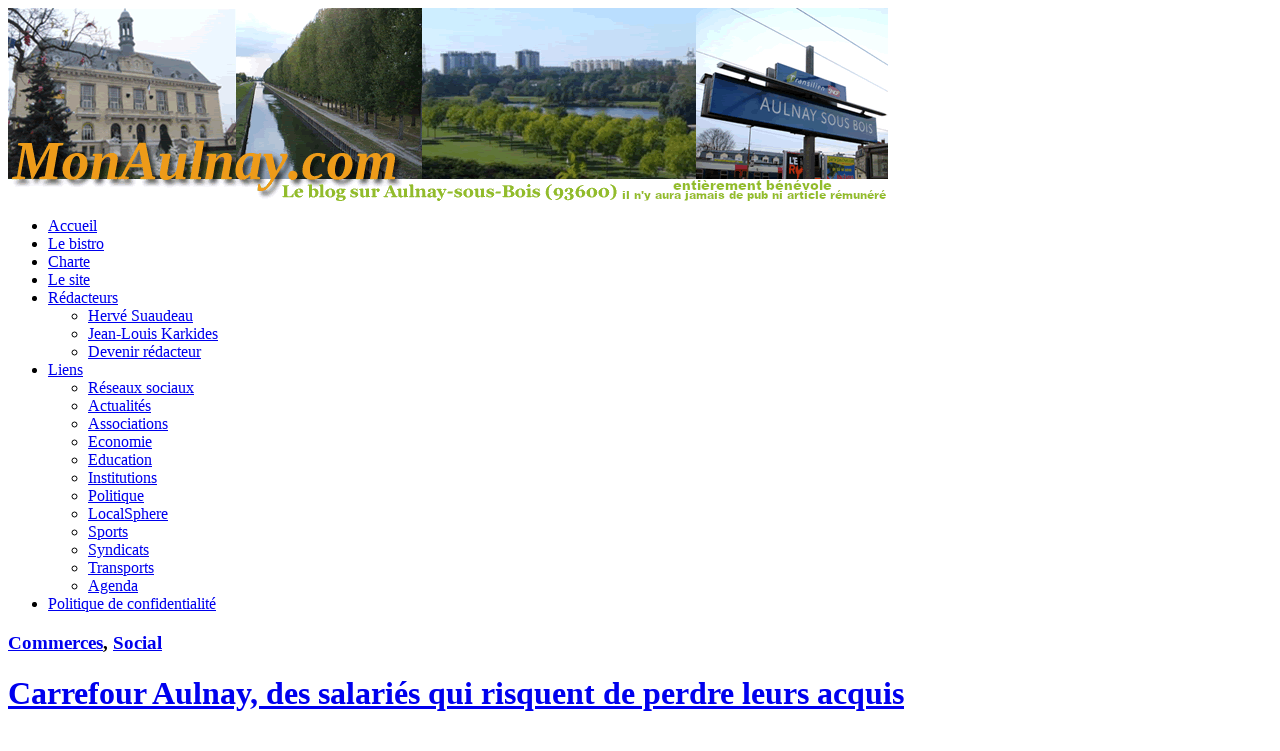

--- FILE ---
content_type: text/html; charset=UTF-8
request_url: https://monaulnay.com/2021/12/carrefour-aulnay-des-salaries-qui-risquent-de-perdre-leurs-acquis.html
body_size: 28338
content:
<!DOCTYPE html PUBLIC "-//W3C//DTD XHTML 1.0 Transitional//EN" "http://www.w3.org/TR/xhtml1/DTD/xhtml1-transitional.dtd">
<html xmlns="http://www.w3.org/1999/xhtml" lang="fr">
<head>
<meta http-equiv="Content-Type" content="text/html; charset=utf-8" />
<meta property="fb:admins" content="749008801949641">
<meta property="fb:pages" content="1430875940546276"/>
<meta name="google-site-verification" content="b4RTMaJ6mD0X2GczC7mqk8KhA67KLem-br83ChpkbI0" />
	
<title>
Carrefour Aulnay, des salariés qui risquent de perdre leurs acquis &#8212; MonAulnay.com % - MonAulnay.com</title>


<link rel="stylesheet" href="https://monaulnay.com/wp-content/themes/monaulnay2/style.css?v13" type="text/css" media="screen" />
<link rel="alternate" type="application/rss+xml" title="RSS 2.0" href="https://monaulnay.com/feed" />
<link rel="alternate" type="text/xml" title="RSS .92" href="https://monaulnay.com/feed/rss" />
<link rel="alternate" type="application/atom+xml" title="Atom 0.3" href="https://monaulnay.com/feed/atom" />
<link rel="pingback" href="https://monaulnay.com/xmlrpc.php" />
	<link rel='archives' title='décembre 2025' href='https://monaulnay.com/2025/12' />
	<link rel='archives' title='novembre 2025' href='https://monaulnay.com/2025/11' />
	<link rel='archives' title='octobre 2025' href='https://monaulnay.com/2025/10' />
	<link rel='archives' title='septembre 2025' href='https://monaulnay.com/2025/09' />
	<link rel='archives' title='août 2025' href='https://monaulnay.com/2025/08' />
	<link rel='archives' title='juillet 2025' href='https://monaulnay.com/2025/07' />
	<link rel='archives' title='juin 2025' href='https://monaulnay.com/2025/06' />
	<link rel='archives' title='mai 2025' href='https://monaulnay.com/2025/05' />
	<link rel='archives' title='avril 2025' href='https://monaulnay.com/2025/04' />
	<link rel='archives' title='mars 2025' href='https://monaulnay.com/2025/03' />
	<link rel='archives' title='février 2025' href='https://monaulnay.com/2025/02' />
	<link rel='archives' title='janvier 2025' href='https://monaulnay.com/2025/01' />
	<link rel='archives' title='décembre 2024' href='https://monaulnay.com/2024/12' />
	<link rel='archives' title='novembre 2024' href='https://monaulnay.com/2024/11' />
	<link rel='archives' title='octobre 2024' href='https://monaulnay.com/2024/10' />
	<link rel='archives' title='septembre 2024' href='https://monaulnay.com/2024/09' />
	<link rel='archives' title='août 2024' href='https://monaulnay.com/2024/08' />
	<link rel='archives' title='juillet 2024' href='https://monaulnay.com/2024/07' />
	<link rel='archives' title='juin 2024' href='https://monaulnay.com/2024/06' />
	<link rel='archives' title='mai 2024' href='https://monaulnay.com/2024/05' />
	<link rel='archives' title='avril 2024' href='https://monaulnay.com/2024/04' />
	<link rel='archives' title='mars 2024' href='https://monaulnay.com/2024/03' />
	<link rel='archives' title='février 2024' href='https://monaulnay.com/2024/02' />
	<link rel='archives' title='janvier 2024' href='https://monaulnay.com/2024/01' />
	<link rel='archives' title='décembre 2023' href='https://monaulnay.com/2023/12' />
	<link rel='archives' title='novembre 2023' href='https://monaulnay.com/2023/11' />
	<link rel='archives' title='octobre 2023' href='https://monaulnay.com/2023/10' />
	<link rel='archives' title='septembre 2023' href='https://monaulnay.com/2023/09' />
	<link rel='archives' title='août 2023' href='https://monaulnay.com/2023/08' />
	<link rel='archives' title='juillet 2023' href='https://monaulnay.com/2023/07' />
	<link rel='archives' title='juin 2023' href='https://monaulnay.com/2023/06' />
	<link rel='archives' title='mai 2023' href='https://monaulnay.com/2023/05' />
	<link rel='archives' title='avril 2023' href='https://monaulnay.com/2023/04' />
	<link rel='archives' title='mars 2023' href='https://monaulnay.com/2023/03' />
	<link rel='archives' title='février 2023' href='https://monaulnay.com/2023/02' />
	<link rel='archives' title='janvier 2023' href='https://monaulnay.com/2023/01' />
	<link rel='archives' title='décembre 2022' href='https://monaulnay.com/2022/12' />
	<link rel='archives' title='novembre 2022' href='https://monaulnay.com/2022/11' />
	<link rel='archives' title='octobre 2022' href='https://monaulnay.com/2022/10' />
	<link rel='archives' title='septembre 2022' href='https://monaulnay.com/2022/09' />
	<link rel='archives' title='août 2022' href='https://monaulnay.com/2022/08' />
	<link rel='archives' title='juillet 2022' href='https://monaulnay.com/2022/07' />
	<link rel='archives' title='juin 2022' href='https://monaulnay.com/2022/06' />
	<link rel='archives' title='mai 2022' href='https://monaulnay.com/2022/05' />
	<link rel='archives' title='avril 2022' href='https://monaulnay.com/2022/04' />
	<link rel='archives' title='mars 2022' href='https://monaulnay.com/2022/03' />
	<link rel='archives' title='février 2022' href='https://monaulnay.com/2022/02' />
	<link rel='archives' title='janvier 2022' href='https://monaulnay.com/2022/01' />
	<link rel='archives' title='décembre 2021' href='https://monaulnay.com/2021/12' />
	<link rel='archives' title='novembre 2021' href='https://monaulnay.com/2021/11' />
	<link rel='archives' title='octobre 2021' href='https://monaulnay.com/2021/10' />
	<link rel='archives' title='septembre 2021' href='https://monaulnay.com/2021/09' />
	<link rel='archives' title='août 2021' href='https://monaulnay.com/2021/08' />
	<link rel='archives' title='juillet 2021' href='https://monaulnay.com/2021/07' />
	<link rel='archives' title='juin 2021' href='https://monaulnay.com/2021/06' />
	<link rel='archives' title='mai 2021' href='https://monaulnay.com/2021/05' />
	<link rel='archives' title='avril 2021' href='https://monaulnay.com/2021/04' />
	<link rel='archives' title='mars 2021' href='https://monaulnay.com/2021/03' />
	<link rel='archives' title='février 2021' href='https://monaulnay.com/2021/02' />
	<link rel='archives' title='janvier 2021' href='https://monaulnay.com/2021/01' />
	<link rel='archives' title='décembre 2020' href='https://monaulnay.com/2020/12' />
	<link rel='archives' title='novembre 2020' href='https://monaulnay.com/2020/11' />
	<link rel='archives' title='octobre 2020' href='https://monaulnay.com/2020/10' />
	<link rel='archives' title='septembre 2020' href='https://monaulnay.com/2020/09' />
	<link rel='archives' title='août 2020' href='https://monaulnay.com/2020/08' />
	<link rel='archives' title='juillet 2020' href='https://monaulnay.com/2020/07' />
	<link rel='archives' title='juin 2020' href='https://monaulnay.com/2020/06' />
	<link rel='archives' title='mai 2020' href='https://monaulnay.com/2020/05' />
	<link rel='archives' title='avril 2020' href='https://monaulnay.com/2020/04' />
	<link rel='archives' title='mars 2020' href='https://monaulnay.com/2020/03' />
	<link rel='archives' title='février 2020' href='https://monaulnay.com/2020/02' />
	<link rel='archives' title='janvier 2020' href='https://monaulnay.com/2020/01' />
	<link rel='archives' title='décembre 2019' href='https://monaulnay.com/2019/12' />
	<link rel='archives' title='novembre 2019' href='https://monaulnay.com/2019/11' />
	<link rel='archives' title='octobre 2019' href='https://monaulnay.com/2019/10' />
	<link rel='archives' title='septembre 2019' href='https://monaulnay.com/2019/09' />
	<link rel='archives' title='août 2019' href='https://monaulnay.com/2019/08' />
	<link rel='archives' title='juillet 2019' href='https://monaulnay.com/2019/07' />
	<link rel='archives' title='juin 2019' href='https://monaulnay.com/2019/06' />
	<link rel='archives' title='mai 2019' href='https://monaulnay.com/2019/05' />
	<link rel='archives' title='avril 2019' href='https://monaulnay.com/2019/04' />
	<link rel='archives' title='mars 2019' href='https://monaulnay.com/2019/03' />
	<link rel='archives' title='février 2019' href='https://monaulnay.com/2019/02' />
	<link rel='archives' title='janvier 2019' href='https://monaulnay.com/2019/01' />
	<link rel='archives' title='décembre 2018' href='https://monaulnay.com/2018/12' />
	<link rel='archives' title='novembre 2018' href='https://monaulnay.com/2018/11' />
	<link rel='archives' title='octobre 2018' href='https://monaulnay.com/2018/10' />
	<link rel='archives' title='septembre 2018' href='https://monaulnay.com/2018/09' />
	<link rel='archives' title='août 2018' href='https://monaulnay.com/2018/08' />
	<link rel='archives' title='juillet 2018' href='https://monaulnay.com/2018/07' />
	<link rel='archives' title='juin 2018' href='https://monaulnay.com/2018/06' />
	<link rel='archives' title='mai 2018' href='https://monaulnay.com/2018/05' />
	<link rel='archives' title='avril 2018' href='https://monaulnay.com/2018/04' />
	<link rel='archives' title='mars 2018' href='https://monaulnay.com/2018/03' />
	<link rel='archives' title='février 2018' href='https://monaulnay.com/2018/02' />
	<link rel='archives' title='janvier 2018' href='https://monaulnay.com/2018/01' />
	<link rel='archives' title='décembre 2017' href='https://monaulnay.com/2017/12' />
	<link rel='archives' title='novembre 2017' href='https://monaulnay.com/2017/11' />
	<link rel='archives' title='octobre 2017' href='https://monaulnay.com/2017/10' />
	<link rel='archives' title='septembre 2017' href='https://monaulnay.com/2017/09' />
	<link rel='archives' title='août 2017' href='https://monaulnay.com/2017/08' />
	<link rel='archives' title='juillet 2017' href='https://monaulnay.com/2017/07' />
	<link rel='archives' title='juin 2017' href='https://monaulnay.com/2017/06' />
	<link rel='archives' title='mai 2017' href='https://monaulnay.com/2017/05' />
	<link rel='archives' title='avril 2017' href='https://monaulnay.com/2017/04' />
	<link rel='archives' title='mars 2017' href='https://monaulnay.com/2017/03' />
	<link rel='archives' title='février 2017' href='https://monaulnay.com/2017/02' />
	<link rel='archives' title='janvier 2017' href='https://monaulnay.com/2017/01' />
	<link rel='archives' title='décembre 2016' href='https://monaulnay.com/2016/12' />
	<link rel='archives' title='novembre 2016' href='https://monaulnay.com/2016/11' />
	<link rel='archives' title='octobre 2016' href='https://monaulnay.com/2016/10' />
	<link rel='archives' title='septembre 2016' href='https://monaulnay.com/2016/09' />
	<link rel='archives' title='août 2016' href='https://monaulnay.com/2016/08' />
	<link rel='archives' title='juillet 2016' href='https://monaulnay.com/2016/07' />
	<link rel='archives' title='juin 2016' href='https://monaulnay.com/2016/06' />
	<link rel='archives' title='mai 2016' href='https://monaulnay.com/2016/05' />
	<link rel='archives' title='avril 2016' href='https://monaulnay.com/2016/04' />
	<link rel='archives' title='mars 2016' href='https://monaulnay.com/2016/03' />
	<link rel='archives' title='février 2016' href='https://monaulnay.com/2016/02' />
	<link rel='archives' title='janvier 2016' href='https://monaulnay.com/2016/01' />
	<link rel='archives' title='décembre 2015' href='https://monaulnay.com/2015/12' />
	<link rel='archives' title='novembre 2015' href='https://monaulnay.com/2015/11' />
	<link rel='archives' title='octobre 2015' href='https://monaulnay.com/2015/10' />
	<link rel='archives' title='septembre 2015' href='https://monaulnay.com/2015/09' />
	<link rel='archives' title='août 2015' href='https://monaulnay.com/2015/08' />
	<link rel='archives' title='juillet 2015' href='https://monaulnay.com/2015/07' />
	<link rel='archives' title='juin 2015' href='https://monaulnay.com/2015/06' />
	<link rel='archives' title='mai 2015' href='https://monaulnay.com/2015/05' />
	<link rel='archives' title='avril 2015' href='https://monaulnay.com/2015/04' />
	<link rel='archives' title='mars 2015' href='https://monaulnay.com/2015/03' />
	<link rel='archives' title='février 2015' href='https://monaulnay.com/2015/02' />
	<link rel='archives' title='janvier 2015' href='https://monaulnay.com/2015/01' />
	<link rel='archives' title='décembre 2014' href='https://monaulnay.com/2014/12' />
	<link rel='archives' title='novembre 2014' href='https://monaulnay.com/2014/11' />
	<link rel='archives' title='octobre 2014' href='https://monaulnay.com/2014/10' />
	<link rel='archives' title='septembre 2014' href='https://monaulnay.com/2014/09' />
	<link rel='archives' title='août 2014' href='https://monaulnay.com/2014/08' />
	<link rel='archives' title='juillet 2014' href='https://monaulnay.com/2014/07' />
	<link rel='archives' title='juin 2014' href='https://monaulnay.com/2014/06' />
	<link rel='archives' title='mai 2014' href='https://monaulnay.com/2014/05' />
	<link rel='archives' title='avril 2014' href='https://monaulnay.com/2014/04' />
	<link rel='archives' title='mars 2014' href='https://monaulnay.com/2014/03' />
	<link rel='archives' title='février 2014' href='https://monaulnay.com/2014/02' />
	<link rel='archives' title='janvier 2014' href='https://monaulnay.com/2014/01' />
	<link rel='archives' title='décembre 2013' href='https://monaulnay.com/2013/12' />
	<link rel='archives' title='novembre 2013' href='https://monaulnay.com/2013/11' />
	<link rel='archives' title='octobre 2013' href='https://monaulnay.com/2013/10' />
	<link rel='archives' title='septembre 2013' href='https://monaulnay.com/2013/09' />
	<link rel='archives' title='août 2013' href='https://monaulnay.com/2013/08' />
	<link rel='archives' title='juillet 2013' href='https://monaulnay.com/2013/07' />
	<link rel='archives' title='juin 2013' href='https://monaulnay.com/2013/06' />
	<link rel='archives' title='mai 2013' href='https://monaulnay.com/2013/05' />
	<link rel='archives' title='avril 2013' href='https://monaulnay.com/2013/04' />
	<link rel='archives' title='mars 2013' href='https://monaulnay.com/2013/03' />
	<link rel='archives' title='février 2013' href='https://monaulnay.com/2013/02' />
	<link rel='archives' title='janvier 2013' href='https://monaulnay.com/2013/01' />
	<link rel='archives' title='décembre 2012' href='https://monaulnay.com/2012/12' />
	<link rel='archives' title='novembre 2012' href='https://monaulnay.com/2012/11' />
	<link rel='archives' title='octobre 2012' href='https://monaulnay.com/2012/10' />
	<link rel='archives' title='septembre 2012' href='https://monaulnay.com/2012/09' />
	<link rel='archives' title='août 2012' href='https://monaulnay.com/2012/08' />
	<link rel='archives' title='juillet 2012' href='https://monaulnay.com/2012/07' />
	<link rel='archives' title='juin 2012' href='https://monaulnay.com/2012/06' />
	<link rel='archives' title='mai 2012' href='https://monaulnay.com/2012/05' />
	<link rel='archives' title='avril 2012' href='https://monaulnay.com/2012/04' />
	<link rel='archives' title='mars 2012' href='https://monaulnay.com/2012/03' />
	<link rel='archives' title='février 2012' href='https://monaulnay.com/2012/02' />
	<link rel='archives' title='janvier 2012' href='https://monaulnay.com/2012/01' />
	<link rel='archives' title='décembre 2011' href='https://monaulnay.com/2011/12' />
	<link rel='archives' title='novembre 2011' href='https://monaulnay.com/2011/11' />
	<link rel='archives' title='octobre 2011' href='https://monaulnay.com/2011/10' />
	<link rel='archives' title='septembre 2011' href='https://monaulnay.com/2011/09' />
	<link rel='archives' title='août 2011' href='https://monaulnay.com/2011/08' />
	<link rel='archives' title='juillet 2011' href='https://monaulnay.com/2011/07' />
	<link rel='archives' title='juin 2011' href='https://monaulnay.com/2011/06' />
	<link rel='archives' title='mai 2011' href='https://monaulnay.com/2011/05' />
	<link rel='archives' title='avril 2011' href='https://monaulnay.com/2011/04' />
	<link rel='archives' title='mars 2011' href='https://monaulnay.com/2011/03' />
	<link rel='archives' title='février 2011' href='https://monaulnay.com/2011/02' />
	<link rel='archives' title='janvier 2011' href='https://monaulnay.com/2011/01' />
	<link rel='archives' title='décembre 2010' href='https://monaulnay.com/2010/12' />
	<link rel='archives' title='novembre 2010' href='https://monaulnay.com/2010/11' />
	<link rel='archives' title='octobre 2010' href='https://monaulnay.com/2010/10' />
	<link rel='archives' title='septembre 2010' href='https://monaulnay.com/2010/09' />
	<link rel='archives' title='août 2010' href='https://monaulnay.com/2010/08' />
	<link rel='archives' title='juillet 2010' href='https://monaulnay.com/2010/07' />
	<link rel='archives' title='juin 2010' href='https://monaulnay.com/2010/06' />
	<link rel='archives' title='mai 2010' href='https://monaulnay.com/2010/05' />
	<link rel='archives' title='avril 2010' href='https://monaulnay.com/2010/04' />
	<link rel='archives' title='mars 2010' href='https://monaulnay.com/2010/03' />
	<link rel='archives' title='février 2010' href='https://monaulnay.com/2010/02' />
	<link rel='archives' title='janvier 2010' href='https://monaulnay.com/2010/01' />
	<link rel='archives' title='décembre 2009' href='https://monaulnay.com/2009/12' />
	<link rel='archives' title='novembre 2009' href='https://monaulnay.com/2009/11' />
	<link rel='archives' title='octobre 2009' href='https://monaulnay.com/2009/10' />
	<link rel='archives' title='septembre 2009' href='https://monaulnay.com/2009/09' />
	<link rel='archives' title='août 2009' href='https://monaulnay.com/2009/08' />
	<link rel='archives' title='juillet 2009' href='https://monaulnay.com/2009/07' />
	<link rel='archives' title='juin 2009' href='https://monaulnay.com/2009/06' />
	<link rel='archives' title='mai 2009' href='https://monaulnay.com/2009/05' />
	<link rel='archives' title='avril 2009' href='https://monaulnay.com/2009/04' />
	<link rel='archives' title='mars 2009' href='https://monaulnay.com/2009/03' />
	<link rel='archives' title='février 2009' href='https://monaulnay.com/2009/02' />
	<link rel='archives' title='janvier 2009' href='https://monaulnay.com/2009/01' />
	<link rel='archives' title='décembre 2008' href='https://monaulnay.com/2008/12' />
	<link rel='archives' title='novembre 2008' href='https://monaulnay.com/2008/11' />
	<link rel='archives' title='octobre 2008' href='https://monaulnay.com/2008/10' />
	<link rel='archives' title='septembre 2008' href='https://monaulnay.com/2008/09' />
	<link rel='archives' title='août 2008' href='https://monaulnay.com/2008/08' />
	<link rel='archives' title='juillet 2008' href='https://monaulnay.com/2008/07' />
	<link rel='archives' title='juin 2008' href='https://monaulnay.com/2008/06' />
	<link rel='archives' title='mai 2008' href='https://monaulnay.com/2008/05' />
	<link rel='archives' title='avril 2008' href='https://monaulnay.com/2008/04' />
	<link rel='archives' title='mars 2008' href='https://monaulnay.com/2008/03' />
	<link rel='archives' title='février 2008' href='https://monaulnay.com/2008/02' />
	<link rel='archives' title='janvier 2008' href='https://monaulnay.com/2008/01' />
	<link rel='archives' title='décembre 2007' href='https://monaulnay.com/2007/12' />
	<link rel='archives' title='novembre 2007' href='https://monaulnay.com/2007/11' />
	<link rel='archives' title='octobre 2007' href='https://monaulnay.com/2007/10' />
	<link rel='archives' title='septembre 2007' href='https://monaulnay.com/2007/09' />
	<link rel='archives' title='août 2007' href='https://monaulnay.com/2007/08' />
	<link rel='archives' title='juillet 2007' href='https://monaulnay.com/2007/07' />
	<link rel='archives' title='juin 2007' href='https://monaulnay.com/2007/06' />
	<link rel='archives' title='mai 2007' href='https://monaulnay.com/2007/05' />
	<link rel='archives' title='avril 2007' href='https://monaulnay.com/2007/04' />
	<link rel='archives' title='mars 2007' href='https://monaulnay.com/2007/03' />
	<link rel='archives' title='février 2007' href='https://monaulnay.com/2007/02' />
	<link rel='archives' title='janvier 2007' href='https://monaulnay.com/2007/01' />
	<link rel='archives' title='décembre 2006' href='https://monaulnay.com/2006/12' />
	<link rel='archives' title='novembre 2006' href='https://monaulnay.com/2006/11' />
	<link rel='archives' title='octobre 2006' href='https://monaulnay.com/2006/10' />
	<link rel='archives' title='septembre 2006' href='https://monaulnay.com/2006/09' />
	<link rel='archives' title='août 2006' href='https://monaulnay.com/2006/08' />
	<link rel='archives' title='juillet 2006' href='https://monaulnay.com/2006/07' />
	<link rel='archives' title='juin 2006' href='https://monaulnay.com/2006/06' />
	<link rel='archives' title='mai 2006' href='https://monaulnay.com/2006/05' />
	<link rel='archives' title='avril 2006' href='https://monaulnay.com/2006/04' />
	<link rel='archives' title='mars 2006' href='https://monaulnay.com/2006/03' />
	<link rel='archives' title='février 2006' href='https://monaulnay.com/2006/02' />
	<link rel='archives' title='janvier 2006' href='https://monaulnay.com/2006/01' />
	<link rel='archives' title='décembre 2005' href='https://monaulnay.com/2005/12' />
	<link rel='archives' title='novembre 2005' href='https://monaulnay.com/2005/11' />
	<link rel='archives' title='octobre 2005' href='https://monaulnay.com/2005/10' />
	<link rel='archives' title='septembre 2005' href='https://monaulnay.com/2005/09' />
	<link rel='archives' title='août 2005' href='https://monaulnay.com/2005/08' />
	<link rel='archives' title='juillet 2005' href='https://monaulnay.com/2005/07' />
	<link rel='archives' title='juin 2005' href='https://monaulnay.com/2005/06' />
	<link rel='archives' title='mai 2005' href='https://monaulnay.com/2005/05' />
	<link rel='archives' title='avril 2005' href='https://monaulnay.com/2005/04' />
<meta name='robots' content='index, follow, max-image-preview:large, max-snippet:-1, max-video-preview:-1' />

	<!-- This site is optimized with the Yoast SEO plugin v26.5 - https://yoast.com/wordpress/plugins/seo/ -->
	<meta name="description" content="%" />
	<link rel="canonical" href="https://monaulnay.com/2021/12/carrefour-aulnay-des-salaries-qui-risquent-de-perdre-leurs-acquis.html" />
	<meta property="og:locale" content="fr_FR" />
	<meta property="og:type" content="article" />
	<meta property="og:title" content="Carrefour Aulnay, des salariés qui risquent de perdre leurs acquis &#8212; MonAulnay.com %" />
	<meta property="og:description" content="%" />
	<meta property="og:url" content="https://monaulnay.com/2021/12/carrefour-aulnay-des-salaries-qui-risquent-de-perdre-leurs-acquis.html" />
	<meta property="og:site_name" content="MonAulnay.com" />
	<meta property="article:publisher" content="https://www.facebook.com/monaulnay" />
	<meta property="article:published_time" content="2021-12-22T23:18:49+00:00" />
	<meta property="article:modified_time" content="2021-12-22T23:18:50+00:00" />
	<meta property="og:image" content="https://monaulnay.com/wp-content/uploads/2021/12/car.png" />
	<meta property="og:image:width" content="1024" />
	<meta property="og:image:height" content="768" />
	<meta property="og:image:type" content="image/png" />
	<meta name="author" content="Jean-Louis Karkides" />
	<meta name="twitter:card" content="summary_large_image" />
	<meta name="twitter:creator" content="@monaulnay" />
	<meta name="twitter:site" content="@monaulnay" />
	<meta name="twitter:label1" content="Écrit par" />
	<meta name="twitter:data1" content="Jean-Louis Karkides" />
	<meta name="twitter:label2" content="Durée de lecture estimée" />
	<meta name="twitter:data2" content="1 minute" />
	<script type="application/ld+json" class="yoast-schema-graph">{"@context":"https://schema.org","@graph":[{"@type":"Article","@id":"https://monaulnay.com/2021/12/carrefour-aulnay-des-salaries-qui-risquent-de-perdre-leurs-acquis.html#article","isPartOf":{"@id":"https://monaulnay.com/2021/12/carrefour-aulnay-des-salaries-qui-risquent-de-perdre-leurs-acquis.html"},"author":{"name":"Jean-Louis Karkides","@id":"https://monaulnay.com/#/schema/person/50e44b7135ac8924506368ece60a7625"},"headline":"Carrefour Aulnay, des salariés qui risquent de perdre leurs acquis","datePublished":"2021-12-22T23:18:49+00:00","dateModified":"2021-12-22T23:18:50+00:00","mainEntityOfPage":{"@id":"https://monaulnay.com/2021/12/carrefour-aulnay-des-salaries-qui-risquent-de-perdre-leurs-acquis.html"},"wordCount":149,"publisher":{"@id":"https://monaulnay.com/#organization"},"image":{"@id":"https://monaulnay.com/2021/12/carrefour-aulnay-des-salaries-qui-risquent-de-perdre-leurs-acquis.html#primaryimage"},"thumbnailUrl":"https://monaulnay.com/wp-content/uploads/2021/12/car.png","articleSection":["Commerces","Social"],"inLanguage":"fr-FR"},{"@type":"WebPage","@id":"https://monaulnay.com/2021/12/carrefour-aulnay-des-salaries-qui-risquent-de-perdre-leurs-acquis.html","url":"https://monaulnay.com/2021/12/carrefour-aulnay-des-salaries-qui-risquent-de-perdre-leurs-acquis.html","name":"Carrefour Aulnay, des salariés qui risquent de perdre leurs acquis &#8212; MonAulnay.com %","isPartOf":{"@id":"https://monaulnay.com/#website"},"primaryImageOfPage":{"@id":"https://monaulnay.com/2021/12/carrefour-aulnay-des-salaries-qui-risquent-de-perdre-leurs-acquis.html#primaryimage"},"image":{"@id":"https://monaulnay.com/2021/12/carrefour-aulnay-des-salaries-qui-risquent-de-perdre-leurs-acquis.html#primaryimage"},"thumbnailUrl":"https://monaulnay.com/wp-content/uploads/2021/12/car.png","datePublished":"2021-12-22T23:18:49+00:00","dateModified":"2021-12-22T23:18:50+00:00","description":"%","breadcrumb":{"@id":"https://monaulnay.com/2021/12/carrefour-aulnay-des-salaries-qui-risquent-de-perdre-leurs-acquis.html#breadcrumb"},"inLanguage":"fr-FR","potentialAction":[{"@type":"ReadAction","target":["https://monaulnay.com/2021/12/carrefour-aulnay-des-salaries-qui-risquent-de-perdre-leurs-acquis.html"]}]},{"@type":"ImageObject","inLanguage":"fr-FR","@id":"https://monaulnay.com/2021/12/carrefour-aulnay-des-salaries-qui-risquent-de-perdre-leurs-acquis.html#primaryimage","url":"https://monaulnay.com/wp-content/uploads/2021/12/car.png","contentUrl":"https://monaulnay.com/wp-content/uploads/2021/12/car.png","width":1024,"height":768},{"@type":"BreadcrumbList","@id":"https://monaulnay.com/2021/12/carrefour-aulnay-des-salaries-qui-risquent-de-perdre-leurs-acquis.html#breadcrumb","itemListElement":[{"@type":"ListItem","position":1,"name":"Home","item":"https://monaulnay.com/"},{"@type":"ListItem","position":2,"name":"Carrefour Aulnay, des salariés qui risquent de perdre leurs acquis"}]},{"@type":"WebSite","@id":"https://monaulnay.com/#website","url":"https://monaulnay.com/","name":"MonAulnay.com - Le blog d'information sur Aulnay-sous-Bois (93600)","description":"Le blog d&#039;information sur Aulnay-sous-Bois (93600)","publisher":{"@id":"https://monaulnay.com/#organization"},"potentialAction":[{"@type":"SearchAction","target":{"@type":"EntryPoint","urlTemplate":"https://monaulnay.com/?s={search_term_string}"},"query-input":{"@type":"PropertyValueSpecification","valueRequired":true,"valueName":"search_term_string"}}],"inLanguage":"fr-FR"},{"@type":"Organization","@id":"https://monaulnay.com/#organization","name":"MonAulnay.com","url":"https://monaulnay.com/","logo":{"@type":"ImageObject","inLanguage":"fr-FR","@id":"https://monaulnay.com/#/schema/logo/image/","url":"https://monaulnay.com/wp-content/uploads/2011/12/monaulnay.jpg","contentUrl":"https://monaulnay.com/wp-content/uploads/2011/12/monaulnay.jpg","width":"493","height":"224","caption":"MonAulnay.com"},"image":{"@id":"https://monaulnay.com/#/schema/logo/image/"},"sameAs":["https://www.facebook.com/monaulnay","https://x.com/monaulnay"]},{"@type":"Person","@id":"https://monaulnay.com/#/schema/person/50e44b7135ac8924506368ece60a7625","name":"Jean-Louis Karkides","image":{"@type":"ImageObject","inLanguage":"fr-FR","@id":"https://monaulnay.com/#/schema/person/image/","url":"https://secure.gravatar.com/avatar/be799b81d33ee1c3d0490073507b4d73ef04ce426a942cb415a3cd1ef4bbac27?s=96&d=mm&r=g","contentUrl":"https://secure.gravatar.com/avatar/be799b81d33ee1c3d0490073507b4d73ef04ce426a942cb415a3cd1ef4bbac27?s=96&d=mm&r=g","caption":"Jean-Louis Karkides"},"url":"https://monaulnay.com/author/karkides"}]}</script>
	<!-- / Yoast SEO plugin. -->


<link rel="alternate" title="oEmbed (JSON)" type="application/json+oembed" href="https://monaulnay.com/wp-json/oembed/1.0/embed?url=https%3A%2F%2Fmonaulnay.com%2F2021%2F12%2Fcarrefour-aulnay-des-salaries-qui-risquent-de-perdre-leurs-acquis.html" />
<link rel="alternate" title="oEmbed (XML)" type="text/xml+oembed" href="https://monaulnay.com/wp-json/oembed/1.0/embed?url=https%3A%2F%2Fmonaulnay.com%2F2021%2F12%2Fcarrefour-aulnay-des-salaries-qui-risquent-de-perdre-leurs-acquis.html&#038;format=xml" />
<style id='wp-img-auto-sizes-contain-inline-css' type='text/css'>
img:is([sizes=auto i],[sizes^="auto," i]){contain-intrinsic-size:3000px 1500px}
/*# sourceURL=wp-img-auto-sizes-contain-inline-css */
</style>
<link rel='stylesheet' id='MonLabo-css' href='https://monaulnay.com/wp-content/plugins/mon-laboratoire/Frontend/css/mon-laboratoire.css?ver=5.1.3' type='text/css' media='all' />
<style id='MonLabo-inline-css' type='text/css'>

				MonLabo-persons-list {
					color: #00a4db;
				}
				.MonLabo-persons-list a:visited {
					color: #00a4db;
				}
				.MonLabo-persons-list ul li img {
					border-color: #00a4db;
				}
				.MonLabo-persons-list ul li a:hover img {
					border-color: #00a4db;
				}
				.MonLaboUser a,
				.MonLaboUser a:hover,
				.MonLaboUser a:visited {
					color: #00a4db !important;
				}
				a.MonLaboLink,
				a.MonLaboLink:hover,
				a.MonLaboLink:visited,
				button.MonLaboLink,
				button.MonLaboLink:hover,
				button.MonLaboLink:visited {
					color: #00a4db !important;
				}
				.publi_parisdescartes a {
					color: #00a4db !important;
				}
				.bandeau-personnel {
					width: 667px;
				}.bandeau-personnel .adresse {color: #aaaaaa;width: 180px;}.bandeau-personnel .adresse p {font-size: 10px;}.bandeau-personnel h1 {font-size: 26px;}.img-arrondi {border-radius: 50%;}
/*# sourceURL=MonLabo-inline-css */
</style>
<style id='wp-emoji-styles-inline-css' type='text/css'>

	img.wp-smiley, img.emoji {
		display: inline !important;
		border: none !important;
		box-shadow: none !important;
		height: 1em !important;
		width: 1em !important;
		margin: 0 0.07em !important;
		vertical-align: -0.1em !important;
		background: none !important;
		padding: 0 !important;
	}
/*# sourceURL=wp-emoji-styles-inline-css */
</style>
<style id='wp-block-library-inline-css' type='text/css'>
:root{--wp-block-synced-color:#7a00df;--wp-block-synced-color--rgb:122,0,223;--wp-bound-block-color:var(--wp-block-synced-color);--wp-editor-canvas-background:#ddd;--wp-admin-theme-color:#007cba;--wp-admin-theme-color--rgb:0,124,186;--wp-admin-theme-color-darker-10:#006ba1;--wp-admin-theme-color-darker-10--rgb:0,107,160.5;--wp-admin-theme-color-darker-20:#005a87;--wp-admin-theme-color-darker-20--rgb:0,90,135;--wp-admin-border-width-focus:2px}@media (min-resolution:192dpi){:root{--wp-admin-border-width-focus:1.5px}}.wp-element-button{cursor:pointer}:root .has-very-light-gray-background-color{background-color:#eee}:root .has-very-dark-gray-background-color{background-color:#313131}:root .has-very-light-gray-color{color:#eee}:root .has-very-dark-gray-color{color:#313131}:root .has-vivid-green-cyan-to-vivid-cyan-blue-gradient-background{background:linear-gradient(135deg,#00d084,#0693e3)}:root .has-purple-crush-gradient-background{background:linear-gradient(135deg,#34e2e4,#4721fb 50%,#ab1dfe)}:root .has-hazy-dawn-gradient-background{background:linear-gradient(135deg,#faaca8,#dad0ec)}:root .has-subdued-olive-gradient-background{background:linear-gradient(135deg,#fafae1,#67a671)}:root .has-atomic-cream-gradient-background{background:linear-gradient(135deg,#fdd79a,#004a59)}:root .has-nightshade-gradient-background{background:linear-gradient(135deg,#330968,#31cdcf)}:root .has-midnight-gradient-background{background:linear-gradient(135deg,#020381,#2874fc)}:root{--wp--preset--font-size--normal:16px;--wp--preset--font-size--huge:42px}.has-regular-font-size{font-size:1em}.has-larger-font-size{font-size:2.625em}.has-normal-font-size{font-size:var(--wp--preset--font-size--normal)}.has-huge-font-size{font-size:var(--wp--preset--font-size--huge)}.has-text-align-center{text-align:center}.has-text-align-left{text-align:left}.has-text-align-right{text-align:right}.has-fit-text{white-space:nowrap!important}#end-resizable-editor-section{display:none}.aligncenter{clear:both}.items-justified-left{justify-content:flex-start}.items-justified-center{justify-content:center}.items-justified-right{justify-content:flex-end}.items-justified-space-between{justify-content:space-between}.screen-reader-text{border:0;clip-path:inset(50%);height:1px;margin:-1px;overflow:hidden;padding:0;position:absolute;width:1px;word-wrap:normal!important}.screen-reader-text:focus{background-color:#ddd;clip-path:none;color:#444;display:block;font-size:1em;height:auto;left:5px;line-height:normal;padding:15px 23px 14px;text-decoration:none;top:5px;width:auto;z-index:100000}html :where(.has-border-color){border-style:solid}html :where([style*=border-top-color]){border-top-style:solid}html :where([style*=border-right-color]){border-right-style:solid}html :where([style*=border-bottom-color]){border-bottom-style:solid}html :where([style*=border-left-color]){border-left-style:solid}html :where([style*=border-width]){border-style:solid}html :where([style*=border-top-width]){border-top-style:solid}html :where([style*=border-right-width]){border-right-style:solid}html :where([style*=border-bottom-width]){border-bottom-style:solid}html :where([style*=border-left-width]){border-left-style:solid}html :where(img[class*=wp-image-]){height:auto;max-width:100%}:where(figure){margin:0 0 1em}html :where(.is-position-sticky){--wp-admin--admin-bar--position-offset:var(--wp-admin--admin-bar--height,0px)}@media screen and (max-width:600px){html :where(.is-position-sticky){--wp-admin--admin-bar--position-offset:0px}}

/*# sourceURL=wp-block-library-inline-css */
</style><style id='wp-block-heading-inline-css' type='text/css'>
h1:where(.wp-block-heading).has-background,h2:where(.wp-block-heading).has-background,h3:where(.wp-block-heading).has-background,h4:where(.wp-block-heading).has-background,h5:where(.wp-block-heading).has-background,h6:where(.wp-block-heading).has-background{padding:1.25em 2.375em}h1.has-text-align-left[style*=writing-mode]:where([style*=vertical-lr]),h1.has-text-align-right[style*=writing-mode]:where([style*=vertical-rl]),h2.has-text-align-left[style*=writing-mode]:where([style*=vertical-lr]),h2.has-text-align-right[style*=writing-mode]:where([style*=vertical-rl]),h3.has-text-align-left[style*=writing-mode]:where([style*=vertical-lr]),h3.has-text-align-right[style*=writing-mode]:where([style*=vertical-rl]),h4.has-text-align-left[style*=writing-mode]:where([style*=vertical-lr]),h4.has-text-align-right[style*=writing-mode]:where([style*=vertical-rl]),h5.has-text-align-left[style*=writing-mode]:where([style*=vertical-lr]),h5.has-text-align-right[style*=writing-mode]:where([style*=vertical-rl]),h6.has-text-align-left[style*=writing-mode]:where([style*=vertical-lr]),h6.has-text-align-right[style*=writing-mode]:where([style*=vertical-rl]){rotate:180deg}
/*# sourceURL=https://monaulnay.com/wp-includes/blocks/heading/style.min.css */
</style>
<style id='wp-block-image-inline-css' type='text/css'>
.wp-block-image>a,.wp-block-image>figure>a{display:inline-block}.wp-block-image img{box-sizing:border-box;height:auto;max-width:100%;vertical-align:bottom}@media not (prefers-reduced-motion){.wp-block-image img.hide{visibility:hidden}.wp-block-image img.show{animation:show-content-image .4s}}.wp-block-image[style*=border-radius] img,.wp-block-image[style*=border-radius]>a{border-radius:inherit}.wp-block-image.has-custom-border img{box-sizing:border-box}.wp-block-image.aligncenter{text-align:center}.wp-block-image.alignfull>a,.wp-block-image.alignwide>a{width:100%}.wp-block-image.alignfull img,.wp-block-image.alignwide img{height:auto;width:100%}.wp-block-image .aligncenter,.wp-block-image .alignleft,.wp-block-image .alignright,.wp-block-image.aligncenter,.wp-block-image.alignleft,.wp-block-image.alignright{display:table}.wp-block-image .aligncenter>figcaption,.wp-block-image .alignleft>figcaption,.wp-block-image .alignright>figcaption,.wp-block-image.aligncenter>figcaption,.wp-block-image.alignleft>figcaption,.wp-block-image.alignright>figcaption{caption-side:bottom;display:table-caption}.wp-block-image .alignleft{float:left;margin:.5em 1em .5em 0}.wp-block-image .alignright{float:right;margin:.5em 0 .5em 1em}.wp-block-image .aligncenter{margin-left:auto;margin-right:auto}.wp-block-image :where(figcaption){margin-bottom:1em;margin-top:.5em}.wp-block-image.is-style-circle-mask img{border-radius:9999px}@supports ((-webkit-mask-image:none) or (mask-image:none)) or (-webkit-mask-image:none){.wp-block-image.is-style-circle-mask img{border-radius:0;-webkit-mask-image:url('data:image/svg+xml;utf8,<svg viewBox="0 0 100 100" xmlns="http://www.w3.org/2000/svg"><circle cx="50" cy="50" r="50"/></svg>');mask-image:url('data:image/svg+xml;utf8,<svg viewBox="0 0 100 100" xmlns="http://www.w3.org/2000/svg"><circle cx="50" cy="50" r="50"/></svg>');mask-mode:alpha;-webkit-mask-position:center;mask-position:center;-webkit-mask-repeat:no-repeat;mask-repeat:no-repeat;-webkit-mask-size:contain;mask-size:contain}}:root :where(.wp-block-image.is-style-rounded img,.wp-block-image .is-style-rounded img){border-radius:9999px}.wp-block-image figure{margin:0}.wp-lightbox-container{display:flex;flex-direction:column;position:relative}.wp-lightbox-container img{cursor:zoom-in}.wp-lightbox-container img:hover+button{opacity:1}.wp-lightbox-container button{align-items:center;backdrop-filter:blur(16px) saturate(180%);background-color:#5a5a5a40;border:none;border-radius:4px;cursor:zoom-in;display:flex;height:20px;justify-content:center;opacity:0;padding:0;position:absolute;right:16px;text-align:center;top:16px;width:20px;z-index:100}@media not (prefers-reduced-motion){.wp-lightbox-container button{transition:opacity .2s ease}}.wp-lightbox-container button:focus-visible{outline:3px auto #5a5a5a40;outline:3px auto -webkit-focus-ring-color;outline-offset:3px}.wp-lightbox-container button:hover{cursor:pointer;opacity:1}.wp-lightbox-container button:focus{opacity:1}.wp-lightbox-container button:focus,.wp-lightbox-container button:hover,.wp-lightbox-container button:not(:hover):not(:active):not(.has-background){background-color:#5a5a5a40;border:none}.wp-lightbox-overlay{box-sizing:border-box;cursor:zoom-out;height:100vh;left:0;overflow:hidden;position:fixed;top:0;visibility:hidden;width:100%;z-index:100000}.wp-lightbox-overlay .close-button{align-items:center;cursor:pointer;display:flex;justify-content:center;min-height:40px;min-width:40px;padding:0;position:absolute;right:calc(env(safe-area-inset-right) + 16px);top:calc(env(safe-area-inset-top) + 16px);z-index:5000000}.wp-lightbox-overlay .close-button:focus,.wp-lightbox-overlay .close-button:hover,.wp-lightbox-overlay .close-button:not(:hover):not(:active):not(.has-background){background:none;border:none}.wp-lightbox-overlay .lightbox-image-container{height:var(--wp--lightbox-container-height);left:50%;overflow:hidden;position:absolute;top:50%;transform:translate(-50%,-50%);transform-origin:top left;width:var(--wp--lightbox-container-width);z-index:9999999999}.wp-lightbox-overlay .wp-block-image{align-items:center;box-sizing:border-box;display:flex;height:100%;justify-content:center;margin:0;position:relative;transform-origin:0 0;width:100%;z-index:3000000}.wp-lightbox-overlay .wp-block-image img{height:var(--wp--lightbox-image-height);min-height:var(--wp--lightbox-image-height);min-width:var(--wp--lightbox-image-width);width:var(--wp--lightbox-image-width)}.wp-lightbox-overlay .wp-block-image figcaption{display:none}.wp-lightbox-overlay button{background:none;border:none}.wp-lightbox-overlay .scrim{background-color:#fff;height:100%;opacity:.9;position:absolute;width:100%;z-index:2000000}.wp-lightbox-overlay.active{visibility:visible}@media not (prefers-reduced-motion){.wp-lightbox-overlay.active{animation:turn-on-visibility .25s both}.wp-lightbox-overlay.active img{animation:turn-on-visibility .35s both}.wp-lightbox-overlay.show-closing-animation:not(.active){animation:turn-off-visibility .35s both}.wp-lightbox-overlay.show-closing-animation:not(.active) img{animation:turn-off-visibility .25s both}.wp-lightbox-overlay.zoom.active{animation:none;opacity:1;visibility:visible}.wp-lightbox-overlay.zoom.active .lightbox-image-container{animation:lightbox-zoom-in .4s}.wp-lightbox-overlay.zoom.active .lightbox-image-container img{animation:none}.wp-lightbox-overlay.zoom.active .scrim{animation:turn-on-visibility .4s forwards}.wp-lightbox-overlay.zoom.show-closing-animation:not(.active){animation:none}.wp-lightbox-overlay.zoom.show-closing-animation:not(.active) .lightbox-image-container{animation:lightbox-zoom-out .4s}.wp-lightbox-overlay.zoom.show-closing-animation:not(.active) .lightbox-image-container img{animation:none}.wp-lightbox-overlay.zoom.show-closing-animation:not(.active) .scrim{animation:turn-off-visibility .4s forwards}}@keyframes show-content-image{0%{visibility:hidden}99%{visibility:hidden}to{visibility:visible}}@keyframes turn-on-visibility{0%{opacity:0}to{opacity:1}}@keyframes turn-off-visibility{0%{opacity:1;visibility:visible}99%{opacity:0;visibility:visible}to{opacity:0;visibility:hidden}}@keyframes lightbox-zoom-in{0%{transform:translate(calc((-100vw + var(--wp--lightbox-scrollbar-width))/2 + var(--wp--lightbox-initial-left-position)),calc(-50vh + var(--wp--lightbox-initial-top-position))) scale(var(--wp--lightbox-scale))}to{transform:translate(-50%,-50%) scale(1)}}@keyframes lightbox-zoom-out{0%{transform:translate(-50%,-50%) scale(1);visibility:visible}99%{visibility:visible}to{transform:translate(calc((-100vw + var(--wp--lightbox-scrollbar-width))/2 + var(--wp--lightbox-initial-left-position)),calc(-50vh + var(--wp--lightbox-initial-top-position))) scale(var(--wp--lightbox-scale));visibility:hidden}}
/*# sourceURL=https://monaulnay.com/wp-includes/blocks/image/style.min.css */
</style>
<style id='wp-block-paragraph-inline-css' type='text/css'>
.is-small-text{font-size:.875em}.is-regular-text{font-size:1em}.is-large-text{font-size:2.25em}.is-larger-text{font-size:3em}.has-drop-cap:not(:focus):first-letter{float:left;font-size:8.4em;font-style:normal;font-weight:100;line-height:.68;margin:.05em .1em 0 0;text-transform:uppercase}body.rtl .has-drop-cap:not(:focus):first-letter{float:none;margin-left:.1em}p.has-drop-cap.has-background{overflow:hidden}:root :where(p.has-background){padding:1.25em 2.375em}:where(p.has-text-color:not(.has-link-color)) a{color:inherit}p.has-text-align-left[style*="writing-mode:vertical-lr"],p.has-text-align-right[style*="writing-mode:vertical-rl"]{rotate:180deg}
/*# sourceURL=https://monaulnay.com/wp-includes/blocks/paragraph/style.min.css */
</style>
<style id='wp-block-quote-inline-css' type='text/css'>
.wp-block-quote{box-sizing:border-box;overflow-wrap:break-word}.wp-block-quote.is-large:where(:not(.is-style-plain)),.wp-block-quote.is-style-large:where(:not(.is-style-plain)){margin-bottom:1em;padding:0 1em}.wp-block-quote.is-large:where(:not(.is-style-plain)) p,.wp-block-quote.is-style-large:where(:not(.is-style-plain)) p{font-size:1.5em;font-style:italic;line-height:1.6}.wp-block-quote.is-large:where(:not(.is-style-plain)) cite,.wp-block-quote.is-large:where(:not(.is-style-plain)) footer,.wp-block-quote.is-style-large:where(:not(.is-style-plain)) cite,.wp-block-quote.is-style-large:where(:not(.is-style-plain)) footer{font-size:1.125em;text-align:right}.wp-block-quote>cite{display:block}
/*# sourceURL=https://monaulnay.com/wp-includes/blocks/quote/style.min.css */
</style>
<style id='global-styles-inline-css' type='text/css'>
:root{--wp--preset--aspect-ratio--square: 1;--wp--preset--aspect-ratio--4-3: 4/3;--wp--preset--aspect-ratio--3-4: 3/4;--wp--preset--aspect-ratio--3-2: 3/2;--wp--preset--aspect-ratio--2-3: 2/3;--wp--preset--aspect-ratio--16-9: 16/9;--wp--preset--aspect-ratio--9-16: 9/16;--wp--preset--color--black: #000000;--wp--preset--color--cyan-bluish-gray: #abb8c3;--wp--preset--color--white: #ffffff;--wp--preset--color--pale-pink: #f78da7;--wp--preset--color--vivid-red: #cf2e2e;--wp--preset--color--luminous-vivid-orange: #ff6900;--wp--preset--color--luminous-vivid-amber: #fcb900;--wp--preset--color--light-green-cyan: #7bdcb5;--wp--preset--color--vivid-green-cyan: #00d084;--wp--preset--color--pale-cyan-blue: #8ed1fc;--wp--preset--color--vivid-cyan-blue: #0693e3;--wp--preset--color--vivid-purple: #9b51e0;--wp--preset--gradient--vivid-cyan-blue-to-vivid-purple: linear-gradient(135deg,rgb(6,147,227) 0%,rgb(155,81,224) 100%);--wp--preset--gradient--light-green-cyan-to-vivid-green-cyan: linear-gradient(135deg,rgb(122,220,180) 0%,rgb(0,208,130) 100%);--wp--preset--gradient--luminous-vivid-amber-to-luminous-vivid-orange: linear-gradient(135deg,rgb(252,185,0) 0%,rgb(255,105,0) 100%);--wp--preset--gradient--luminous-vivid-orange-to-vivid-red: linear-gradient(135deg,rgb(255,105,0) 0%,rgb(207,46,46) 100%);--wp--preset--gradient--very-light-gray-to-cyan-bluish-gray: linear-gradient(135deg,rgb(238,238,238) 0%,rgb(169,184,195) 100%);--wp--preset--gradient--cool-to-warm-spectrum: linear-gradient(135deg,rgb(74,234,220) 0%,rgb(151,120,209) 20%,rgb(207,42,186) 40%,rgb(238,44,130) 60%,rgb(251,105,98) 80%,rgb(254,248,76) 100%);--wp--preset--gradient--blush-light-purple: linear-gradient(135deg,rgb(255,206,236) 0%,rgb(152,150,240) 100%);--wp--preset--gradient--blush-bordeaux: linear-gradient(135deg,rgb(254,205,165) 0%,rgb(254,45,45) 50%,rgb(107,0,62) 100%);--wp--preset--gradient--luminous-dusk: linear-gradient(135deg,rgb(255,203,112) 0%,rgb(199,81,192) 50%,rgb(65,88,208) 100%);--wp--preset--gradient--pale-ocean: linear-gradient(135deg,rgb(255,245,203) 0%,rgb(182,227,212) 50%,rgb(51,167,181) 100%);--wp--preset--gradient--electric-grass: linear-gradient(135deg,rgb(202,248,128) 0%,rgb(113,206,126) 100%);--wp--preset--gradient--midnight: linear-gradient(135deg,rgb(2,3,129) 0%,rgb(40,116,252) 100%);--wp--preset--font-size--small: 13px;--wp--preset--font-size--medium: 20px;--wp--preset--font-size--large: 36px;--wp--preset--font-size--x-large: 42px;--wp--preset--spacing--20: 0.44rem;--wp--preset--spacing--30: 0.67rem;--wp--preset--spacing--40: 1rem;--wp--preset--spacing--50: 1.5rem;--wp--preset--spacing--60: 2.25rem;--wp--preset--spacing--70: 3.38rem;--wp--preset--spacing--80: 5.06rem;--wp--preset--shadow--natural: 6px 6px 9px rgba(0, 0, 0, 0.2);--wp--preset--shadow--deep: 12px 12px 50px rgba(0, 0, 0, 0.4);--wp--preset--shadow--sharp: 6px 6px 0px rgba(0, 0, 0, 0.2);--wp--preset--shadow--outlined: 6px 6px 0px -3px rgb(255, 255, 255), 6px 6px rgb(0, 0, 0);--wp--preset--shadow--crisp: 6px 6px 0px rgb(0, 0, 0);}:where(.is-layout-flex){gap: 0.5em;}:where(.is-layout-grid){gap: 0.5em;}body .is-layout-flex{display: flex;}.is-layout-flex{flex-wrap: wrap;align-items: center;}.is-layout-flex > :is(*, div){margin: 0;}body .is-layout-grid{display: grid;}.is-layout-grid > :is(*, div){margin: 0;}:where(.wp-block-columns.is-layout-flex){gap: 2em;}:where(.wp-block-columns.is-layout-grid){gap: 2em;}:where(.wp-block-post-template.is-layout-flex){gap: 1.25em;}:where(.wp-block-post-template.is-layout-grid){gap: 1.25em;}.has-black-color{color: var(--wp--preset--color--black) !important;}.has-cyan-bluish-gray-color{color: var(--wp--preset--color--cyan-bluish-gray) !important;}.has-white-color{color: var(--wp--preset--color--white) !important;}.has-pale-pink-color{color: var(--wp--preset--color--pale-pink) !important;}.has-vivid-red-color{color: var(--wp--preset--color--vivid-red) !important;}.has-luminous-vivid-orange-color{color: var(--wp--preset--color--luminous-vivid-orange) !important;}.has-luminous-vivid-amber-color{color: var(--wp--preset--color--luminous-vivid-amber) !important;}.has-light-green-cyan-color{color: var(--wp--preset--color--light-green-cyan) !important;}.has-vivid-green-cyan-color{color: var(--wp--preset--color--vivid-green-cyan) !important;}.has-pale-cyan-blue-color{color: var(--wp--preset--color--pale-cyan-blue) !important;}.has-vivid-cyan-blue-color{color: var(--wp--preset--color--vivid-cyan-blue) !important;}.has-vivid-purple-color{color: var(--wp--preset--color--vivid-purple) !important;}.has-black-background-color{background-color: var(--wp--preset--color--black) !important;}.has-cyan-bluish-gray-background-color{background-color: var(--wp--preset--color--cyan-bluish-gray) !important;}.has-white-background-color{background-color: var(--wp--preset--color--white) !important;}.has-pale-pink-background-color{background-color: var(--wp--preset--color--pale-pink) !important;}.has-vivid-red-background-color{background-color: var(--wp--preset--color--vivid-red) !important;}.has-luminous-vivid-orange-background-color{background-color: var(--wp--preset--color--luminous-vivid-orange) !important;}.has-luminous-vivid-amber-background-color{background-color: var(--wp--preset--color--luminous-vivid-amber) !important;}.has-light-green-cyan-background-color{background-color: var(--wp--preset--color--light-green-cyan) !important;}.has-vivid-green-cyan-background-color{background-color: var(--wp--preset--color--vivid-green-cyan) !important;}.has-pale-cyan-blue-background-color{background-color: var(--wp--preset--color--pale-cyan-blue) !important;}.has-vivid-cyan-blue-background-color{background-color: var(--wp--preset--color--vivid-cyan-blue) !important;}.has-vivid-purple-background-color{background-color: var(--wp--preset--color--vivid-purple) !important;}.has-black-border-color{border-color: var(--wp--preset--color--black) !important;}.has-cyan-bluish-gray-border-color{border-color: var(--wp--preset--color--cyan-bluish-gray) !important;}.has-white-border-color{border-color: var(--wp--preset--color--white) !important;}.has-pale-pink-border-color{border-color: var(--wp--preset--color--pale-pink) !important;}.has-vivid-red-border-color{border-color: var(--wp--preset--color--vivid-red) !important;}.has-luminous-vivid-orange-border-color{border-color: var(--wp--preset--color--luminous-vivid-orange) !important;}.has-luminous-vivid-amber-border-color{border-color: var(--wp--preset--color--luminous-vivid-amber) !important;}.has-light-green-cyan-border-color{border-color: var(--wp--preset--color--light-green-cyan) !important;}.has-vivid-green-cyan-border-color{border-color: var(--wp--preset--color--vivid-green-cyan) !important;}.has-pale-cyan-blue-border-color{border-color: var(--wp--preset--color--pale-cyan-blue) !important;}.has-vivid-cyan-blue-border-color{border-color: var(--wp--preset--color--vivid-cyan-blue) !important;}.has-vivid-purple-border-color{border-color: var(--wp--preset--color--vivid-purple) !important;}.has-vivid-cyan-blue-to-vivid-purple-gradient-background{background: var(--wp--preset--gradient--vivid-cyan-blue-to-vivid-purple) !important;}.has-light-green-cyan-to-vivid-green-cyan-gradient-background{background: var(--wp--preset--gradient--light-green-cyan-to-vivid-green-cyan) !important;}.has-luminous-vivid-amber-to-luminous-vivid-orange-gradient-background{background: var(--wp--preset--gradient--luminous-vivid-amber-to-luminous-vivid-orange) !important;}.has-luminous-vivid-orange-to-vivid-red-gradient-background{background: var(--wp--preset--gradient--luminous-vivid-orange-to-vivid-red) !important;}.has-very-light-gray-to-cyan-bluish-gray-gradient-background{background: var(--wp--preset--gradient--very-light-gray-to-cyan-bluish-gray) !important;}.has-cool-to-warm-spectrum-gradient-background{background: var(--wp--preset--gradient--cool-to-warm-spectrum) !important;}.has-blush-light-purple-gradient-background{background: var(--wp--preset--gradient--blush-light-purple) !important;}.has-blush-bordeaux-gradient-background{background: var(--wp--preset--gradient--blush-bordeaux) !important;}.has-luminous-dusk-gradient-background{background: var(--wp--preset--gradient--luminous-dusk) !important;}.has-pale-ocean-gradient-background{background: var(--wp--preset--gradient--pale-ocean) !important;}.has-electric-grass-gradient-background{background: var(--wp--preset--gradient--electric-grass) !important;}.has-midnight-gradient-background{background: var(--wp--preset--gradient--midnight) !important;}.has-small-font-size{font-size: var(--wp--preset--font-size--small) !important;}.has-medium-font-size{font-size: var(--wp--preset--font-size--medium) !important;}.has-large-font-size{font-size: var(--wp--preset--font-size--large) !important;}.has-x-large-font-size{font-size: var(--wp--preset--font-size--x-large) !important;}
/*# sourceURL=global-styles-inline-css */
</style>

<style id='classic-theme-styles-inline-css' type='text/css'>
/*! This file is auto-generated */
.wp-block-button__link{color:#fff;background-color:#32373c;border-radius:9999px;box-shadow:none;text-decoration:none;padding:calc(.667em + 2px) calc(1.333em + 2px);font-size:1.125em}.wp-block-file__button{background:#32373c;color:#fff;text-decoration:none}
/*# sourceURL=/wp-includes/css/classic-themes.min.css */
</style>
<link rel='stylesheet' id='responsive-lightbox-prettyphoto-css' href='https://monaulnay.com/wp-content/plugins/responsive-lightbox/assets/prettyphoto/prettyPhoto.min.css?ver=3.1.6' type='text/css' media='all' />
<link rel='stylesheet' id='stcr-font-awesome-css' href='https://monaulnay.com/wp-content/plugins/subscribe-to-comments-reloaded/includes/css/font-awesome.min.css?ver=6.9' type='text/css' media='all' />
<link rel='stylesheet' id='stcr-style-css' href='https://monaulnay.com/wp-content/plugins/subscribe-to-comments-reloaded/includes/css/stcr-style.css?ver=6.9' type='text/css' media='all' />
<link rel='stylesheet' id='wp-pagenavi-css' href='https://monaulnay.com/wp-content/plugins/wp-pagenavi/pagenavi-css.css?ver=2.70' type='text/css' media='all' />
<script src="https://monaulnay.com/wp-content/cache/minify/9e4f2.js"></script>



<link rel="https://api.w.org/" href="https://monaulnay.com/wp-json/" /><link rel="alternate" title="JSON" type="application/json" href="https://monaulnay.com/wp-json/wp/v2/posts/109239" /><link rel="EditURI" type="application/rsd+xml" title="RSD" href="https://monaulnay.com/xmlrpc.php?rsd" />
<link rel='shortlink' href='https://monaulnay.com/?p=109239' />
<link rel="icon" href="https://monaulnay.com/wp-content/uploads/2015/09/cropped-41503_1705132694_7800_q_normal-32x32.jpg" sizes="32x32" />
<link rel="icon" href="https://monaulnay.com/wp-content/uploads/2015/09/cropped-41503_1705132694_7800_q_normal-192x192.jpg" sizes="192x192" />
<link rel="apple-touch-icon" href="https://monaulnay.com/wp-content/uploads/2015/09/cropped-41503_1705132694_7800_q_normal-180x180.jpg" />
<meta name="msapplication-TileImage" content="https://monaulnay.com/wp-content/uploads/2015/09/cropped-41503_1705132694_7800_q_normal-270x270.jpg" />
<meta name="description" content="Blog et canal d&#039;information citoyenne à propos de la ville d&#039;Aulnay-sous-Bois fait entièrement par des bénévoles." />

<link rel='stylesheet' id='mailpoet_public-css' href='https://monaulnay.com/wp-content/plugins/mailpoet/assets/dist/css/mailpoet-public.b1f0906e.css?ver=6.9' type='text/css' media='all' />
</head>
<body>
<div id="wrapper_monaulnay">
  <div id="back_top"></div>
  <div id="wrapper_inside">
    <div id="content">
      <div id="header">
<a href="https://monaulnay.com/"><img src="https://monaulnay.com/wp-content/uploads/2021/09/header_monaulnay2.png" width="880" height="193" alt="MonAulnay.com - Le blog sur Aulnay-sous-Bois (93600)" /></a>
      </div>
      <div id="menu">
        <div id="main_menu">
          <ul id="nav">
<li class="page_item"><a href="https://monaulnay.com/" class="on">Accueil</a></li> 
<li class="page_item page-item-16705"><a href="https://monaulnay.com/le-bistro">Le bistro</a></li>
<li class="page_item page-item-1340"><a href="https://monaulnay.com/charte-de-bonne-conduitehtml">Charte</a></li>
<li class="page_item page-item-1321"><a href="https://monaulnay.com/a-propos">Le site</a></li>
<li class="page_item page-item-1323 page_item_has_children"><a href="https://monaulnay.com/redacteurs">Rédacteurs</a>
<ul class='children'>
	<li class="page_item page-item-1327"><a href="https://monaulnay.com/redacteurs/herve-suaudeau">Hervé Suaudeau</a></li>
	<li class="page_item page-item-58637"><a href="https://monaulnay.com/redacteurs/jean-louis-karkides">Jean-Louis Karkides</a></li>
	<li class="page_item page-item-1342"><a href="https://monaulnay.com/redacteurs/devenir-redacteur">Devenir rédacteur</a></li>
</ul>
</li>
<li class="page_item page-item-4764 page_item_has_children"><a href="https://monaulnay.com/liens">Liens</a>
<ul class='children'>
	<li class="page_item page-item-123899"><a href="https://monaulnay.com/liens/reseaux-sociaux">Réseaux sociaux</a></li>
	<li class="page_item page-item-4766"><a href="https://monaulnay.com/liens/actualites">Actualités</a></li>
	<li class="page_item page-item-4770"><a href="https://monaulnay.com/liens/associations">Associations</a></li>
	<li class="page_item page-item-4772"><a href="https://monaulnay.com/liens/economie">Economie</a></li>
	<li class="page_item page-item-4774"><a href="https://monaulnay.com/liens/education">Education</a></li>
	<li class="page_item page-item-4776"><a href="https://monaulnay.com/liens/institutions">Institutions</a></li>
	<li class="page_item page-item-4778"><a href="https://monaulnay.com/liens/politique">Politique</a></li>
	<li class="page_item page-item-1310"><a href="https://monaulnay.com/liens/localsphere">LocalSphere</a></li>
	<li class="page_item page-item-4780"><a href="https://monaulnay.com/liens/sports">Sports</a></li>
	<li class="page_item page-item-4782"><a href="https://monaulnay.com/liens/syndicats">Syndicats</a></li>
	<li class="page_item page-item-4784"><a href="https://monaulnay.com/liens/transports">Transports</a></li>
	<li class="page_item page-item-123892"><a href="https://monaulnay.com/liens/les-marches">Agenda</a></li>
</ul>
</li>
<li class="page_item page-item-123959"><a href="https://monaulnay.com/politique-de-confidentialite">Politique de confidentialité</a></li>

          </ul>
        </div>
      </div>

      
 

      <div id="post_area">
                           <!-- post start -->
        <div class="post_box" id="post-109239">
        	<h3><a href="https://monaulnay.com/category/economie/commerces" rel="category tag">Commerces</a>, <a href="https://monaulnay.com/category/social" rel="category tag">Social</a></h3>
          <div class="post_title">
            <h1><a href="https://monaulnay.com/2021/12/carrefour-aulnay-des-salaries-qui-risquent-de-perdre-leurs-acquis.html" rel="bookmark" title="Carrefour Aulnay, des salariés qui risquent de perdre leurs acquis">Carrefour Aulnay, des salariés qui risquent de perdre leurs acquis</a></h1>
          </div>
          <div class="post_details">
		  	 23 décembre, 2021 à 0:18 | Posté par <a href="https://monaulnay.com/author/karkides" title="Articles par Jean-Louis Karkides" rel="author">Jean-Louis Karkides</a>           </div>
                    <div class="post_content">
            
<div class="wp-block-image"><figure class="aligncenter size-large"><a href="https://monaulnay.com/wp-content/uploads/2021/12/car.png" data-rel="lightbox-image-0" data-rl_title="" data-rl_caption="" title=""><img fetchpriority="high" decoding="async" width="570" height="428" src="https://monaulnay.com/wp-content/uploads/2021/12/car-570x428.png" alt="" class="wp-image-109240" srcset="https://monaulnay.com/wp-content/uploads/2021/12/car-570x428.png 570w, https://monaulnay.com/wp-content/uploads/2021/12/car-250x188.png 250w, https://monaulnay.com/wp-content/uploads/2021/12/car-768x576.png 768w, https://monaulnay.com/wp-content/uploads/2021/12/car.png 1024w" sizes="(max-width: 570px) 100vw, 570px" /></a></figure></div>



<p><a href="https://monaulnay.com/2021/11/mouvement-de-greve-demain-a-carrefour.html">Nous vous avions parlé d'un mouvement de grève des salariés de Ca</a>rr<a href="https://monaulnay.com/2021/11/mouvement-de-greve-demain-a-carrefour.html">efour Aulnay</a> suite à le mise en location gérance du magasin qui ne  serait plus à la charge du groupe Carrefour, ce qui pourrait entraîner la perte d'avantages.</p>



<p>Une pétition en ligne vient d'être crée  par des salariés afin de leur permettre, si cela reste possible... de garder leurs acquis:</p>



<blockquote class="wp-block-quote is-layout-flow wp-block-quote-is-layout-flow"><p><em>Nos acquis sociaux nous permettent d améliorer nos salaires qui sont au minima.. Aidez nous à les maintenir.. Car en nous cédant à un locataire gérant, le groupe carrefour nous céde comme des objets et nous perdons le peu d'avantages que nous avions.</em></p><p><em>1300€ net et 20 ans de Carrefour voilà notre réalité, nous avons plus que jamais besoin de vous !!</em></p></blockquote>



<p><a href="https://www.leslignesbougent.org/petitions/nous-aider-a-garder-nos-acquis-sociaux-pour-notre-magasin-de-carrefour-aulnay-sous-bois-4767/?fbclid=IwAR1EEDP8fyTOdGTI2GZlZm4yjfG0TeHNCDsxvnEwU8TLO8j07zgUL2kArnc">La pétition est à</a> <a href="https://www.leslignesbougent.org/petitions/nous-aider-a-garder-nos-acquis-sociaux-pour-notre-magasin-de-carrefour-aulnay-sous-bois-4767/?fbclid=IwAR1EEDP8fyTOdGTI2GZlZm4yjfG0TeHNCDsxvnEwU8TLO8j07zgUL2kArnc">signer ici.</a></p>
          </div>

          <div style="float:left; height: 33px; padding-top:2px; padding-bottom:2px;" class="really_simple_share">
	<!--div style="float:left; width:70px; padding-left:10px;" class="really_simple_share_google1">
		<g:plusone size="medium" href="https://monaulnay.com/2021/12/carrefour-aulnay-des-salaries-qui-risquent-de-perdre-leurs-acquis.html" ></g:plusone>
	</div-->
</div>

<div class="postauthor">
	<img alt='' src='https://secure.gravatar.com/avatar/be799b81d33ee1c3d0490073507b4d73ef04ce426a942cb415a3cd1ef4bbac27?s=40&#038;d=mm&#038;r=g' srcset='https://secure.gravatar.com/avatar/be799b81d33ee1c3d0490073507b4d73ef04ce426a942cb415a3cd1ef4bbac27?s=80&#038;d=mm&#038;r=g 2x' class='avatar avatar-40 photo' height='40' width='40' decoding='async'/> <strong>Auteur:</strong><br /> 
	<a href="https://monaulnay.com/author/karkides" title="Articles par Jean-Louis Karkides" rel="author">Jean-Louis Karkides</a><br/>
	a écrit <a href="https://monaulnay.com/?author=237">
	13762 articles</a> pour vous
</div>

<div class="post_footer2"> 
    <a>Aucun Commentaire</a></div>
        </div>
        <!-- post end -->
       
        <!-- post info -->
        <div class="post_info">
        Cet article a été posté le jeudi, décembre 23rd, 2021 a 0 h 18 min et est classé dans <a href="https://monaulnay.com/category/economie/commerces" rel="category tag">Commerces</a>, <a href="https://monaulnay.com/category/social" rel="category tag">Social</a>. Vous pouvez suivre tous les commentaires de cet article via ce flux <a href="https://monaulnay.com/2021/12/carrefour-aulnay-des-salaries-qui-risquent-de-perdre-leurs-acquis.html/feed">RSS 2.0</a>. 
                          Les commentaires de cet article sont fermés.
                    </div>
        <!-- post info end -->        
<!-- comment area -->
<div class="comment_area">
     <!-- If comments are closed. -->
    <p class="nocomments">Les commentaires sont fermés.</p>

 

</div>
<!-- end of comment area -->             
              
</div> 
<div id="sidebar">
  <div id="sidebar_content">

<div class="sidebar_box"><h3>MonAulnay.com c&rsquo;est&#8230;.</h3>			<div class="execphpwidget"><h2>MonAulnay.com a 20 ans&nbsp;!</h2>
<div style="float:right;">
<a href="https://monaulnay.com/2023/04/2005-2023-notre-blog-est-majeur.html"><img src="https://monaulnay.com/wp-content/uploads/2025/04/20th-1.jpg" width="90" height="90" /><br />
</a>
</div>
<ul>
<li><strong>20885</strong> articles publiés,</li>
<li><strong>29233</strong> commentaires validés,</li>
<li>depuis <strong>20 ans</strong> 7 mois 28 jours</li>
<li>Notre mail:<br /><em>contact [arobase] monaulnay.com</em></li>
</ul>
<h3>Harcèlement judiciaire : </h3>
<p><a href="https://monaulnay.com/2022/06/retrouvez-la-video-de-la-formidable-mobilisation-des-lecteurs-pour-monaulnay-com.html"><br />
    <img src="https://monaulnay.com/wp-content/uploads/2022/07/LiberteExpressionEnDanger308.png" /><br />
</a><br />
<!-- wp:image {"id":123922,"sizeSlug":"full","linkDestination":"custom"} --></p>
<figure class="wp-block-image size-full"><a href="https://www.youtube.com/watch?v=a41aVbWgfys" target="_blank" ><img src="https://monaulnay.com/wp-content/uploads/2023/04/videoManifMonAulnay.jpg" alt="" class="wp-image-123922"/></a></figure>
<p><!-- /wp:image --></p>
<p>Le maire d'Aulnay et ses collaborateurs pratiquent le harcèlement judiciaire contre leurs contradicteurs (<a href="https://monaulnay.com/2022/07/voici-la-liste-des-nombreuses-procedures-en-diffamation-de-la-mairie-contre-ses-contradicteurs.html">liste de tous les procès ici</a>). Jusqu'à aujourd'hui ils ont perdu toutes leurs procédures soit 17 de suite (financées par l'argent du contribuable). Notre blog doit faire face à 6 procès  et de lourds frais de justice :</p>
<ul>
<li><a href="https://monaulnay.com/2021/03/monaulnay-com-est-relaxe-la-municipalite-perd-en-justice-pour-la-11e-fois-consecutive.html">procès 1 (perdu par la mairie)</a></li>
<li><a href="https://monaulnay.com/2017/11/le-maire-a-retire-sa-plainte-contre-les-scotcheurs-daffiches-communique-de-vme.html">procès 2 (abandonné)</a></li>
<li><a href="https://monaulnay.com/2022/05/victoire-judiciaire-definitive-pour-monaulnay-com-bruno-beschizza-a-deliberement-encombre-les-tribunaux-pour-quon-ne-parle-pas-de-ses-arrangements-clientelistes-peu-avouabl.html">procès 3 (perdu par la mairie)</a></li>
<li><a href="https://monaulnay.com/2022/03/bruno-beschizza-est-definitivement-deboute-dans-sa-plainte-contre-notre-expression-systeme-mafieux.html">procès 4 (perdu par la mairie)</a></li>
<li><a href="https://monaulnay.com/2023/10/enquetes-pour-corruption-hlm-defaite-judiciaire-definitive-de-la-mairie-daulnay-sous-bois-contre-monaulnay-com.html">procès 5 (perdu par la mairie)</a></li>
<li><a href="https://monaulnay.com/2020/12/droit-de-reponse-de-monsieur-palomo-directeur-general-des-services.html">procès 6 (non jugé)</a></li>
</ul>
<p>La mobilisation des lecteurs (4778 € récoltés) a permis de financer une <a href="https://monaulnay.com/2023/06/bruno-beschizza-poursuivi-pour-denonciation-calomnieuse.html">poursuite contre Bruno Beschizza pour dénonciation calomnieuse</a>. Nous avons perdu la <a href="https://monaulnay.com/2025/02/proces-pour-denonciation-calomnieuse-monaulnay-com-fait-appel-de-la-relaxe-de-bruno-beschizza-et-relance-une-souscription.html">première manche</a> "sur un point de droit précis" mais nous faisons appel. Merci à vous !</p>
</div>
		</div><div class="sidebar_box"><h3>Rechercher</h3>			<div class="execphpwidget"><form method="get" id="search_form" action="https://monaulnay.com">
    <input type="text" name="s" id="s" value="Mots Clefs..." onfocus="if (this.value == 'Mots Clefs...') {this.value = '';}" onblur="if (this.value == '') {this.value = 'Mots Clefs...';}" />
    <input type="submit" name="btn_search" id="btn_search" value="" />
</form></div>
		</div><div class="sidebar_box"></div><div class="sidebar_box"><h3>Suivi</h3>			<div class="textwidget"><p align="center">
    <a href="https://monaulnay.com/?feed=rss2" target="_blank">
        <img src="https://monaulnay.com/images/bouton_rss-articles.gif" width="250" height="50"  alt="RSS-articles" />
    </a>
    <br /> 	 
    <a href="https://monaulnay.com/?feed=comments-rss2" target="_blank">
        <img src="https://monaulnay.com/images/bouton_rss-commentaires.gif"  width="250" height="50" alt="RSS-commentaires" />
    </a> 
</p>
<!--div class="rss_box">
    Recevez par mail tous les nouveaux articles de MonAulnay.com !
</div>
<form action="https://feedburner.google.com/fb/a/mailverify" method="post" target="popupwindow" onsubmit="window.open('https://feedburner.google.com/fb/a/mailverify?uri=MonAulnaycom', 'popupwindow', 'scrollbars=yes,width=550,height=520');return true" id="rss_form">
        <input type="text" name="email" id="email_rss" value="Entrez votre e-mail!" onblur="if (this.value == '') {this.value = 'Entrez votre e-mail!';}"  onfocus="if (this.value == 'Entrez votre e-mail!') {this.value = '';}" /> 	 
        <input type="submit" name="subscribe_email_btn" id="subscribe_email_btn" value="" /> 	 
        <input type="hidden" value="MonAulnaycom" name="uri" /> 	 
        <input type="hidden" name="loc" value="fr_FR" /> 	 
</form-->

<strong>Recevez par mail tous les nouveaux articles de MonAulnay.com ! </strong></div>
		</div><div class="sidebar_box">  
  
  <div class="
    mailpoet_form_popup_overlay
      "></div>
  <div
    id="mailpoet_form_2"
    class="
      mailpoet_form
      mailpoet_form_html
      mailpoet_form_position_
      mailpoet_form_animation_
    "
      >

    <style type="text/css">
     #mailpoet_form_2 .mailpoet_form {  }
#mailpoet_form_2 form { margin-bottom: 0; }
#mailpoet_form_2 p.mailpoet_form_paragraph { margin-bottom: 10px; }
#mailpoet_form_2 .mailpoet_column_with_background { padding: 10px; }
#mailpoet_form_2 .mailpoet_form_column:not(:first-child) { margin-left: 20px; }
#mailpoet_form_2 .mailpoet_paragraph { line-height: 20px; margin-bottom: 20px; }
#mailpoet_form_2 .mailpoet_segment_label, #mailpoet_form_2 .mailpoet_text_label, #mailpoet_form_2 .mailpoet_textarea_label, #mailpoet_form_2 .mailpoet_select_label, #mailpoet_form_2 .mailpoet_radio_label, #mailpoet_form_2 .mailpoet_checkbox_label, #mailpoet_form_2 .mailpoet_list_label, #mailpoet_form_2 .mailpoet_date_label { display: block; font-weight: normal; }
#mailpoet_form_2 .mailpoet_text, #mailpoet_form_2 .mailpoet_textarea, #mailpoet_form_2 .mailpoet_select, #mailpoet_form_2 .mailpoet_date_month, #mailpoet_form_2 .mailpoet_date_day, #mailpoet_form_2 .mailpoet_date_year, #mailpoet_form_2 .mailpoet_date { display: block; }
#mailpoet_form_2 .mailpoet_text, #mailpoet_form_2 .mailpoet_textarea { width: 200px; }
#mailpoet_form_2 .mailpoet_checkbox {  }
#mailpoet_form_2 .mailpoet_submit {  }
#mailpoet_form_2 .mailpoet_divider {  }
#mailpoet_form_2 .mailpoet_message {  }
#mailpoet_form_2 .mailpoet_form_loading { width: 30px; text-align: center; line-height: normal; }
#mailpoet_form_2 .mailpoet_form_loading > span { width: 5px; height: 5px; background-color: #5b5b5b; }#mailpoet_form_2{border-radius: 0px;text-align: left;}#mailpoet_form_2 form.mailpoet_form {padding: 10px;}#mailpoet_form_2{width: 100%;}#mailpoet_form_2 .mailpoet_message {margin: 0; padding: 0 20px;}
        #mailpoet_form_2 .mailpoet_validate_success {color: #00d084}
        #mailpoet_form_2 input.parsley-success {color: #00d084}
        #mailpoet_form_2 select.parsley-success {color: #00d084}
        #mailpoet_form_2 textarea.parsley-success {color: #00d084}
      
        #mailpoet_form_2 .mailpoet_validate_error {color: #cf2e2e}
        #mailpoet_form_2 input.parsley-error {color: #cf2e2e}
        #mailpoet_form_2 select.parsley-error {color: #cf2e2e}
        #mailpoet_form_2 textarea.textarea.parsley-error {color: #cf2e2e}
        #mailpoet_form_2 .parsley-errors-list {color: #cf2e2e}
        #mailpoet_form_2 .parsley-required {color: #cf2e2e}
        #mailpoet_form_2 .parsley-custom-error-message {color: #cf2e2e}
      #mailpoet_form_2 .mailpoet_paragraph.last {margin-bottom: 0} @media (max-width: 500px) {#mailpoet_form_2 {background-image: none;}} @media (min-width: 500px) {#mailpoet_form_2 .last .mailpoet_paragraph:last-child {margin-bottom: 0}}  @media (max-width: 500px) {#mailpoet_form_2 .mailpoet_form_column:last-child .mailpoet_paragraph:last-child {margin-bottom: 0}} 
    </style>

    <form
      target="_self"
      method="post"
      action="https://monaulnay.com/wp-admin/admin-post.php?action=mailpoet_subscription_form"
      class="mailpoet_form mailpoet_form_form mailpoet_form_html"
      novalidate
      data-delay=""
      data-exit-intent-enabled=""
      data-font-family=""
      data-cookie-expiration-time=""
    >
      <input type="hidden" name="data[form_id]" value="2" />
      <input type="hidden" name="token" value="6907c549b9" />
      <input type="hidden" name="api_version" value="v1" />
      <input type="hidden" name="endpoint" value="subscribers" />
      <input type="hidden" name="mailpoet_method" value="subscribe" />

      <label class="mailpoet_hp_email_label" style="display: none !important;">Veuillez laisser ce champ vide<input type="email" name="data[email]"/></label><div class='mailpoet_spacer' style='height: 10px;'></div>
<div class="mailpoet_paragraph "><input type="email" autocomplete="email" class="mailpoet_text" id="form_email_2" name="data[form_field_ZDljM2VjNWVhMjc4X2VtYWls]" title="Adresse e-mail" value="" style="width:100%;box-sizing:border-box;background-color:#f1f1f1;border-style:solid;border-radius:40px !important;border-width:0px;border-color:#313131;padding:15px;margin: 0 auto 0 0;font-family:&#039;Montserrat&#039;;font-size:15px;line-height:1.5;height:auto;" data-automation-id="form_email"  placeholder="Adresse e-mail *" aria-label="Adresse e-mail *" data-parsley-errors-container=".mailpoet_error_101el" data-parsley-required="true" required aria-required="true" data-parsley-minlength="6" data-parsley-maxlength="150" data-parsley-type-message="Cette valeur doit être un e-mail valide." data-parsley-required-message="Ce champ est nécessaire."/><span class="mailpoet_error_101el"></span></div>
<div class="mailpoet_paragraph "><input type="submit" class="mailpoet_submit" value="Inscrivez-vous" data-automation-id="subscribe-submit-button" data-font-family='Montserrat' style="width:100%;box-sizing:border-box;background-color:#0081ff;border-style:solid;border-radius:40px !important;border-width:0px;border-color:#313131;padding:15px;margin: 0 auto 0 0;font-family:&#039;Montserrat&#039;;font-size:15px;line-height:1.5;height:auto;color:#ffffff;font-weight:bold;" /><span class="mailpoet_form_loading"><span class="mailpoet_bounce1"></span><span class="mailpoet_bounce2"></span><span class="mailpoet_bounce3"></span></span></div>

      <div class="mailpoet_message">
        <p class="mailpoet_validate_success"
                style="display:none;"
                >Vérifiez votre boite de réception ou votre répertoire d’indésirables pour confirmer votre abonnement.
        </p>
        <p class="mailpoet_validate_error"
                style="display:none;"
                >        </p>
      </div>
    </form>

      </div>

  </div><div class="sidebar_box">
<p>Ce mail ne sera utilisé que pour cette newsletter. Voir notre <a href="https://monaulnay.com/politique-de-confidentialite">politique de confidentialité</a>.</p>
</div><div class="sidebar_box"><h3>Derniers articles</h3>			<div class="execphpwidget"><div class="overflow250">
    <div class="derniers_articles"><a href="https://monaulnay.com/2025/12/nouvelles-des-alentours-lundi-15-decembre-2025.html"><img width="60" height="60" src="https://monaulnay.com/wp-content/uploads/2025/12/novelles-2-1-5-3-1-3-1-1-2-150x150.png" class="attachment-60x60 size-60x60 wp-post-image" alt="" decoding="async" loading="lazy" />14 décembre 2025 :Nouvelles des alentours &#8211; lundi 15 décembre 2025</a><br/>Dugny : 45 kg de cannabis saisis par les policiers de la BAC T, deux suspects en garde à vue [...]</div><div class="derniers_articles"><a href="https://monaulnay.com/2025/12/nicolas-sarkozy-vs-valerie-pecresse-quen-pense-bruno-beschizza.html"><img width="60" height="60" src="https://monaulnay.com/wp-content/uploads/2025/12/72401948_1476703372469881_7223293998620737536_n-150x150.jpg" class="attachment-60x60 size-60x60 wp-post-image" alt="" decoding="async" loading="lazy" />14 décembre 2025 :Nicolas Sarkozy vs Valérie Pécresse, qu&rsquo;en pense Bruno Beschizza ?</a><br/>Quand les deux personnes les plus proches de vous dans votre parti s'opposent, il est surement [...]</div><div class="derniers_articles"><a href="https://monaulnay.com/2025/12/seine-saint-denis-le-plan-contre-levitement-scolaire-a-diminue-la-fuite-des-eleves-vers-les-colleges-du-prive.html"><img width="60" height="60" src="https://monaulnay.com/wp-content/uploads/2025/12/pna06_ailes_enseignement_c_caue93_agnes_paty-150x150.jpg" class="attachment-60x60 size-60x60 wp-post-image" alt="" decoding="async" loading="lazy" />14 décembre 2025 :Seine-Saint-Denis : le plan contre l’évitement scolaire a diminué la fuite des élèves vers les collèges du privé</a><br/>Le collège Pablo Neruda de notre ville en fait parti. Le Principal du collège avait été [...]</div><div class="derniers_articles"><a href="https://monaulnay.com/2025/12/rugby-aulnay-club-feminin-porte-dauteuil-ce-dimanche.html"><img width="60" height="60" src="https://monaulnay.com/wp-content/uploads/2025/12/598380942_1655026688802244_8421823036086337538_n-150x150.jpg" class="attachment-60x60 size-60x60 wp-post-image" alt="" decoding="async" loading="lazy" />14 décembre 2025 :Rugby Aulnay Club féminin, porte d&rsquo;Auteuil ce dimanche</a><br/></div><div class="derniers_articles"><a href="https://monaulnay.com/2025/12/rencontre-avec-trois-talents-daulnay-le-18-decembre-a-dumont.html"><img width="60" height="60" src="https://monaulnay.com/wp-content/uploads/2025/12/vme-150x150.jpeg" class="attachment-60x60 size-60x60 wp-post-image" alt="" decoding="async" loading="lazy" />14 décembre 2025 :Rencontre avec trois talents d&rsquo;Aulnay le 18 décembre à Dumont</a><br/>Pour notre dernière rencontre de l’année 2025, retrouvons-nous dans une ambiance chaleureuse [...]</div><div class="derniers_articles"><a href="https://monaulnay.com/2025/12/pour-bien-comprendre-ce-quest-une-procedure-baillon.html"><img width="60" height="60" src="https://monaulnay.com/wp-content/uploads/2025/12/1200x680_maxnewsfrthree747905-1024x580-1-150x150.jpg" class="attachment-60x60 size-60x60 wp-post-image" alt="" decoding="async" loading="lazy" />13 décembre 2025 :Pour bien comprendre ce qu&rsquo;est une procédure-baÎllon</a><br/>Voici une histoire que nous raconte le vidéaste Fabien Olicar. Notre blog a vécu au moins six [...]</div><div class="derniers_articles"><a href="https://monaulnay.com/2025/12/nouvelles-des-alentours-samedi-13-decembre-2025.html"><img width="60" height="60" src="https://monaulnay.com/wp-content/uploads/2025/12/novelles-2-1-5-3-1-3-1-1-2-150x150.png" class="attachment-60x60 size-60x60 wp-post-image" alt="" decoding="async" loading="lazy" />12 décembre 2025 :nouvelles des alentours &#8211; samedi 13 décembre 2025</a><br/>Saint-Ouen : Football&nbsp;: un homme en détention provisoire après le jet d’un fumigène lors [...]</div><div class="derniers_articles"><a href="https://monaulnay.com/2025/12/rer-b-quelques-ameliorations-en-2026.html"><img width="60" height="60" src="https://monaulnay.com/wp-content/uploads/2025/12/09D-MC-RER-B-150x150.jpg" class="attachment-60x60 size-60x60 wp-post-image" alt="" decoding="async" loading="lazy" />12 décembre 2025 :RER B, quelques améliorations en 2026</a><br/>12 trains, actuellement en terminus à la Plaine-Stade de France, seront prolongés jusqu'à [...]</div><div class="derniers_articles"><a href="https://monaulnay.com/2025/12/rendre-a-lhopital-robert-ballanger-ses-capacites-de-soins-communique-du-parti-des-travailleurs.html"><img width="60" height="60" src="https://monaulnay.com/wp-content/uploads/2025/12/7ABQQXA6DREJVDJCULB6PCUTNM-150x150.jpg" class="attachment-60x60 size-60x60 wp-post-image" alt="" decoding="async" loading="lazy" />12 décembre 2025 :Rendre à l’Hôpital Robert Ballanger ses capacités de soins, communiqué du Parti des travailleurs</a><br/></div><div class="derniers_articles"><a href="https://monaulnay.com/2025/12/barometre-de-limmobilier-decembre-2025.html"><img width="60" height="60" src="https://monaulnay.com/wp-content/uploads/2025/12/ZZZZ-150x150.png" class="attachment-60x60 size-60x60 wp-post-image" alt="" decoding="async" loading="lazy" />12 décembre 2025 :Baromètre de l&rsquo;immobilier &#8211; décembre 2025</a><br/>Les prix des appartements progressent de 1,5 % sur un an contre 0,8 % pour les maisons en [...]</div><div class="derniers_articles"><a href="https://monaulnay.com/2025/12/pcf-lfi-dans-le-93-laccord-departemental-se-fissure.html"><img width="60" height="60" src="https://monaulnay.com/wp-content/uploads/2025/12/lfipcf-150x150.jpg" class="attachment-60x60 size-60x60 wp-post-image" alt="" decoding="async" loading="lazy" />11 décembre 2025 :PCF-LFI dans le 93, l&rsquo;accord départemental se fissure</a><br/>Nous, vous avions annoncé cet accord qui, pour notre ville, a fait que deux listes de gauche se [...]</div><div class="derniers_articles"><a href="https://monaulnay.com/2025/12/le-secours-populaire-a-oparinor-le-13-decembre.html"><img width="60" height="60" src="https://monaulnay.com/wp-content/uploads/2025/12/affiche-peres-noel-verts-150x150.jpg" class="attachment-60x60 size-60x60 wp-post-image" alt="" decoding="async" loading="lazy" />11 décembre 2025 :Le Secours Populaire à O&rsquo;Parinor le 13 décembre</a><br/>La période de fin d’année peut être douloureuse pour celles et ceux qui affrontent la [...]</div><div class="derniers_articles"><a href="https://monaulnay.com/2025/12/enquete-parlementaire-plutot-que-de-sadresser-aux-saints-hadama-traore-sadresse-au-bon-dieu.html"><img width="60" height="60" src="https://monaulnay.com/wp-content/uploads/2025/12/84ac339_ftp-1-yymgv4n7fwoq-5613877-01-06-copie-150x150.jpg" class="attachment-60x60 size-60x60 wp-post-image" alt="" decoding="async" loading="lazy" />11 décembre 2025 :Enquête parlementaire, plutôt que de s&rsquo;adresser aux saints, Hadama Traoré s&rsquo;adresse au « Bon Dieu »</a><br/>Le créateur du mouvement "La Révolution Est En Marche" n'abandonne jamais ! À propos de [...]</div><div class="derniers_articles"><a href="https://monaulnay.com/2025/12/nouvelles-des-alentours-jeudi-11-decembre-2025.html"><img width="60" height="60" src="https://monaulnay.com/wp-content/uploads/2025/12/novelles-2-1-5-3-1-3-1-1-2-150x150.png" class="attachment-60x60 size-60x60 wp-post-image" alt="" decoding="async" loading="lazy" />10 décembre 2025 :Nouvelles des alentours &#8211; jeudi 11 décembre 2025</a><br/>Le&nbsp;Raincy&nbsp;: Le bus prend feu et provoque une fuite de gaz, deux immeubles évacués [...]</div><div class="derniers_articles"><a href="https://monaulnay.com/2025/12/communique-de-la-cftc-des-communaux-2.html"><img width="60" height="60" src="https://monaulnay.com/wp-content/uploads/2025/12/Tract-CFTC-faut-pas-vendre-la-peau-du-CIA-avant-de-lavoir-09-12-2025-pdf-150x150.jpg" class="attachment-60x60 size-60x60 thumb-of-pdf wp-post-image" alt="thumbnail of Tract CFTC faut pas vendre la peau du CIA avant de l&rsquo;avoir 09 12 2025" decoding="async" loading="lazy" />10 décembre 2025 :Communiqué de la CFTC des communaux</a><br/></div><div class="derniers_articles"><a href="https://monaulnay.com/2025/12/1200-personnes-pour-le-lancement-de-campagne-du-maire-a-chanteloup-un-lecteur-en-doute-preuves-a-lappui.html"><img width="60" height="60" src="https://monaulnay.com/wp-content/uploads/2025/12/597550455_1261699392432544_8999648706169655055_n-150x150.jpg" class="attachment-60x60 size-60x60 wp-post-image" alt="" decoding="async" loading="lazy" />10 décembre 2025 :1200 personnes pour le lancement de campagne du maire à Chanteloup ? un lecteur en doute, preuves à l&rsquo;appui</a><br/>Ci-dessous, la communication d'un de nos lecteurs à l'œil averti : C'est une véritable commedia [...]</div><div class="derniers_articles"><a href="https://monaulnay.com/2025/12/les-dronistes-pris-en-flagrant-delit-de-livraison-de-colis-a-la-prison-de-villepinte-atterrissent-en-prison.html"><img width="60" height="60" src="https://monaulnay.com/wp-content/uploads/2025/12/5edf2ea92ca69_img_6505-2977721-150x150.jpg" class="attachment-60x60 size-60x60 wp-post-image" alt="" decoding="async" loading="lazy" srcset="https://monaulnay.com/wp-content/uploads/2025/12/5edf2ea92ca69_img_6505-2977721-150x150.jpg 150w, https://monaulnay.com/wp-content/uploads/2025/12/5edf2ea92ca69_img_6505-2977721-250x250.jpg 250w, https://monaulnay.com/wp-content/uploads/2025/12/5edf2ea92ca69_img_6505-2977721-570x570.jpg 570w, https://monaulnay.com/wp-content/uploads/2025/12/5edf2ea92ca69_img_6505-2977721-768x768.jpg 768w, https://monaulnay.com/wp-content/uploads/2025/12/5edf2ea92ca69_img_6505-2977721.jpg 1200w" sizes="auto, (max-width: 60px) 100vw, 60px" />10 décembre 2025 :Les « dronistes » pris en flagrant délit de livraison de colis à la prison de Villepinte atterrissent… en prison</a><br/>Deux groupes de quatre puis deux hommes ont été interpellés coup sur coup à deux heures [...]</div><div class="derniers_articles"><a href="https://monaulnay.com/2025/12/nouvelles-des-alentours-mercredi-10-decembre-2025.html"><img width="60" height="60" src="https://monaulnay.com/wp-content/uploads/2025/12/novelles-2-1-5-3-1-3-1-1-2-150x150.png" class="attachment-60x60 size-60x60 wp-post-image" alt="" decoding="async" loading="lazy" />9 décembre 2025 :Nouvelles des alentours &#8211; mercredi 10 décembre 2025</a><br/>Saint-Denis : Les 2&nbsp;700 agents départementaux posent leurs cartons, dans les anciens [...]</div><div class="derniers_articles"><a href="https://monaulnay.com/2025/12/seuls-les-a2m-peuvent-comprendre.html"><img width="60" height="60" src="https://monaulnay.com/wp-content/uploads/2025/12/Fotolia_187568757_S-150x150.jpg" class="attachment-60x60 size-60x60 wp-post-image" alt="" decoding="async" loading="lazy" srcset="https://monaulnay.com/wp-content/uploads/2025/12/Fotolia_187568757_S-150x150.jpg 150w, https://monaulnay.com/wp-content/uploads/2025/12/Fotolia_187568757_S-250x250.jpg 250w, https://monaulnay.com/wp-content/uploads/2025/12/Fotolia_187568757_S-570x570.jpg 570w, https://monaulnay.com/wp-content/uploads/2025/12/Fotolia_187568757_S.jpg 693w" sizes="auto, (max-width: 60px) 100vw, 60px" />9 décembre 2025 :« Seuls les A2M peuvent comprendre » ;)</a><br/>Qu'est devenu cette page Facebook "Seuls les Aulnaysiens peuvent comprendre", créée par Mohamed [...]</div><div class="derniers_articles"><a href="https://monaulnay.com/2025/12/monaulnay-com-a-contacte-tous-les-candidats.html"><img width="60" height="60" src="https://monaulnay.com/wp-content/uploads/2025/12/urne-570x460-1-1-150x150.jpg" class="attachment-60x60 size-60x60 wp-post-image" alt="" decoding="async" loading="lazy" />9 décembre 2025 :MonAulnay.com a contacté tous les candidats</a><br/>Nous sommes souvent considérés comme un blog partial. Si, nous avons comme chaque citoyen le [...]</div></div></div>
		</div><div class="sidebar_box"><h3>Vos derniers commentaires</h3>			<div class="execphpwidget"><div class="overflow250">
    <ul><li><a href="https://monaulnay.com/2025/12/pour-bien-comprendre-ce-quest-une-procedure-baillon.html#comment-598422"><em>Ange</em> sur Pour bien comprendre ce qu&rsquo;est une procédure-baÎllon</a> À ce jour il n’y a pas d’information fiable dans les médias ou dans des sources reconnues indiquant que Raël&hellip;</li><li><a href="https://monaulnay.com/2025/12/pour-bien-comprendre-ce-quest-une-procedure-baillon.html#comment-598366"><em>Roger Serge</em> sur Pour bien comprendre ce qu&rsquo;est une procédure-baÎllon</a> A un Aulnaysien Il évident que si on attaque le maire ou la ville on engage son propre argent mais&hellip;</li><li><a href="https://monaulnay.com/2025/12/pour-bien-comprendre-ce-quest-une-procedure-baillon.html#comment-598360"><em>Hervé Suaudeau</em> sur Pour bien comprendre ce qu&rsquo;est une procédure-baÎllon</a> Vous profitez de votre anonymat pour mentir. C'est bien l'argent du contribuable qui sert à payer les attaques en justice.&hellip;</li><li><a href="https://monaulnay.com/2025/12/pour-bien-comprendre-ce-quest-une-procedure-baillon.html#comment-598346"><em>Un Aulnaysien</em> sur Pour bien comprendre ce qu&rsquo;est une procédure-baÎllon</a> Et quel rapport entre Raël et Beschizza ? De plus ce n'est pas avec notre argent, mais bien le votre&hellip;</li><li><a href="https://monaulnay.com/2025/12/rendre-a-lhopital-robert-ballanger-ses-capacites-de-soins-communique-du-parti-des-travailleurs.html#comment-598234"><em>Pierre Lardatte</em> sur Rendre à l’Hôpital Robert Ballanger ses capacités de soins, communiqué du Parti des travailleurs</a> Le parti des travailleurs, voilà le genre d'opposition à Beschizza ! On est pas dans la mouise. Il n'y a&hellip;</li><li><a href="https://monaulnay.com/2025/12/rendre-a-lhopital-robert-ballanger-ses-capacites-de-soins-communique-du-parti-des-travailleurs.html#comment-598232"><em>Jean Claude</em> sur Rendre à l’Hôpital Robert Ballanger ses capacités de soins, communiqué du Parti des travailleurs</a> Ils financent comment ces Faukon-Yaka ? En piquant dans le coffre de LVMH ? 😄</li><li><a href="https://monaulnay.com/2025/12/rendre-a-lhopital-robert-ballanger-ses-capacites-de-soins-communique-du-parti-des-travailleurs.html#comment-598231"><em>Jean Claude</em> sur Rendre à l’Hôpital Robert Ballanger ses capacités de soins, communiqué du Parti des travailleurs</a> A quoi ça sert qu'ils présentent une liste à 1,5 % ? Ils vont faire une réunion entre eux, pourquoi&hellip;</li><li><a href="https://monaulnay.com/2025/12/1200-personnes-pour-le-lancement-de-campagne-du-maire-a-chanteloup-un-lecteur-en-doute-preuves-a-lappui.html#comment-598228"><em>GHISLAINE</em> sur 1200 personnes pour le lancement de campagne du maire à Chanteloup ? un lecteur en doute, preuves à l&rsquo;appui</a> ON DOIT VOTER POUR QUELQU'UN QUI NOUS ECOUTE, ET PAS POUR UN MAIRE CANDIDAT QUI CHERCHE À CONSERVER SON TRÔNE&hellip;</li><li><a href="https://monaulnay.com/2025/12/1200-personnes-pour-le-lancement-de-campagne-du-maire-a-chanteloup-un-lecteur-en-doute-preuves-a-lappui.html#comment-598221"><em>Lapin 🐇 de 6 semaines</em> sur 1200 personnes pour le lancement de campagne du maire à Chanteloup ? un lecteur en doute, preuves à l&rsquo;appui</a> Messieurs les complotistes, vous pouvez toujours donner toutes les explications du monde, moi je crois les élus de la majorité&hellip;</li><li><a href="https://monaulnay.com/2025/12/1200-personnes-pour-le-lancement-de-campagne-du-maire-a-chanteloup-un-lecteur-en-doute-preuves-a-lappui.html#comment-598212"><em>Louis</em> sur 1200 personnes pour le lancement de campagne du maire à Chanteloup ? un lecteur en doute, preuves à l&rsquo;appui</a> Ouais lol De plus je connais cette salle comme beaucoup, sur la droite au fond il y a la sortie&hellip;</li><li><a href="https://monaulnay.com/2025/12/1200-personnes-pour-le-lancement-de-campagne-du-maire-a-chanteloup-un-lecteur-en-doute-preuves-a-lappui.html#comment-598209"><em>Sebastien</em> sur 1200 personnes pour le lancement de campagne du maire à Chanteloup ? un lecteur en doute, preuves à l&rsquo;appui</a> La photo est inversée, le photographe de la mairie un pro, l'a prise dans le bon sens et quelqu'un l'a&hellip;</li><li><a href="https://monaulnay.com/2025/12/enquete-parlementaire-plutot-que-de-sadresser-aux-saints-hadama-traore-sadresse-au-bon-dieu.html#comment-598205"><em>Un électeur</em> sur Enquête parlementaire, plutôt que de s&rsquo;adresser aux saints, Hadama Traoré s&rsquo;adresse au « Bon Dieu »</a> Donc aujourd'hui il faut avoir un narcissisme démesuré pour devenir un "personnage" opposé à ceux qui travaillent discrètement mais efficacement&hellip;</li><li><a href="https://monaulnay.com/2025/12/barometre-de-limmobilier-decembre-2025.html#comment-598204"><em>Un électeur</em> sur Baromètre de l&rsquo;immobilier &#8211; décembre 2025</a> Pas très côtée la ville d'Aulnay sous bois , moins que la Seine St Denis quoiqu'il semble que les appartements&hellip;</li><li><a href="https://monaulnay.com/2025/12/1200-personnes-pour-le-lancement-de-campagne-du-maire-a-chanteloup-un-lecteur-en-doute-preuves-a-lappui.html#comment-598124"><em>Un lecteur (pas celui de Sarko)</em> sur 1200 personnes pour le lancement de campagne du maire à Chanteloup ? un lecteur en doute, preuves à l&rsquo;appui</a> Là aussi, le mentor de Beschizza, Sarkozy et son livre écrit en 3 semaines 😂😂😂, s'amuse à gonfler les chiffres&hellip;</li><li><a href="https://monaulnay.com/2025/12/1200-personnes-pour-le-lancement-de-campagne-du-maire-a-chanteloup-un-lecteur-en-doute-preuves-a-lappui.html#comment-598104"><em>Contributeur</em> sur 1200 personnes pour le lancement de campagne du maire à Chanteloup ? un lecteur en doute, preuves à l&rsquo;appui</a> @Habitante du quartier Nonneville C'est exact, d'ailleurs j'ai des doutes sur les files d'attente pour les dédicaces de Bardella et&hellip;</li><li><a href="https://monaulnay.com/2025/12/1200-personnes-pour-le-lancement-de-campagne-du-maire-a-chanteloup-un-lecteur-en-doute-preuves-a-lappui.html#comment-598101"><em>Habitante du quartier Nonneville</em> sur 1200 personnes pour le lancement de campagne du maire à Chanteloup ? un lecteur en doute, preuves à l&rsquo;appui</a> Sans vouloir présumer de l'affiliation politique du commentateur précédent (qui ne m'intéresse pas), on peut par ailleurs noter que le&hellip;</li><li><a href="https://monaulnay.com/2025/12/enquete-parlementaire-plutot-que-de-sadresser-aux-saints-hadama-traore-sadresse-au-bon-dieu.html#comment-598100"><em>Jean-Louis Karkides</em> sur Enquête parlementaire, plutôt que de s&rsquo;adresser aux saints, Hadama Traoré s&rsquo;adresse au « Bon Dieu »</a> Non, il fait partie des personnages de notre village ;)</li><li><a href="https://monaulnay.com/2025/12/enquete-parlementaire-plutot-que-de-sadresser-aux-saints-hadama-traore-sadresse-au-bon-dieu.html#comment-598096"><em>Un électeur</em> sur Enquête parlementaire, plutôt que de s&rsquo;adresser aux saints, Hadama Traoré s&rsquo;adresse au « Bon Dieu »</a> En effet, déjà proposé que l'on se calme un peu avec ce "personnage*, qui utilise bien monaulnay pour son égo.Il&hellip;</li><li><a href="https://monaulnay.com/2025/12/1200-personnes-pour-le-lancement-de-campagne-du-maire-a-chanteloup-un-lecteur-en-doute-preuves-a-lappui.html#comment-598094"><em>Un expert photo truquée</em> sur 1200 personnes pour le lancement de campagne du maire à Chanteloup ? un lecteur en doute, preuves à l&rsquo;appui</a> @Blablachas arrêtez il y a le lien dans l'article, peut-être vous ne savez pas lire "Il y a une semaine,&hellip;</li><li><a href="https://monaulnay.com/2025/12/1200-personnes-pour-le-lancement-de-campagne-du-maire-a-chanteloup-un-lecteur-en-doute-preuves-a-lappui.html#comment-598093"><em>Habitante du quartier Nonneville</em> sur 1200 personnes pour le lancement de campagne du maire à Chanteloup ? un lecteur en doute, preuves à l&rsquo;appui</a> @blachanthony "1200 c'est peut-être le nombre d'invitations envoyées, les pupitres au fond". Vous ramez visiblement beaucoup pour défendre la com'&hellip;</li><li><a href="https://monaulnay.com/2025/12/enquete-parlementaire-plutot-que-de-sadresser-aux-saints-hadama-traore-sadresse-au-bon-dieu.html#comment-598092"><em>Mikha'el</em> sur Enquête parlementaire, plutôt que de s&rsquo;adresser aux saints, Hadama Traoré s&rsquo;adresse au « Bon Dieu »</a> Vous en avez pas marre d'aller dans le sens de ce 🤡</li><li><a href="https://monaulnay.com/2025/12/1200-personnes-pour-le-lancement-de-campagne-du-maire-a-chanteloup-un-lecteur-en-doute-preuves-a-lappui.html#comment-598088"><em>Jean-Louis Karkides</em> sur 1200 personnes pour le lancement de campagne du maire à Chanteloup ? un lecteur en doute, preuves à l&rsquo;appui</a> Et les jeunes ? ;)</li><li><a href="https://monaulnay.com/2025/12/seuls-les-a2m-peuvent-comprendre.html#comment-598085"><em>blachasanthony</em> sur « Seuls les A2M peuvent comprendre » ;)</a> pour aurore, le droit à l'image s'applique sous condition à partir du moment où les photos sont publiées, photos non&hellip;</li><li><a href="https://monaulnay.com/2025/12/1200-personnes-pour-le-lancement-de-campagne-du-maire-a-chanteloup-un-lecteur-en-doute-preuves-a-lappui.html#comment-598084"><em>blachasanthony</em> sur 1200 personnes pour le lancement de campagne du maire à Chanteloup ? un lecteur en doute, preuves à l&rsquo;appui</a> 1200 c'est peut etre le nombre d'invitations envoyées, les pupitres au fond... quand on connait la salle on sait que&hellip;</li><li><a href="https://monaulnay.com/2025/12/1200-personnes-pour-le-lancement-de-campagne-du-maire-a-chanteloup-un-lecteur-en-doute-preuves-a-lappui.html#comment-598069"><em>Mikha'el</em> sur 1200 personnes pour le lancement de campagne du maire à Chanteloup ? un lecteur en doute, preuves à l&rsquo;appui</a> « C'est la sardine qui a bouché le port de Marseille » Depuis qu'ils ont été confondus par le stade&hellip;</li></ul></div></div>
		</div><div class="sidebar_box">
<h3 class="wp-block-heading">Les articles les plus commentés du mois</h3>
</div><div class="sidebar_box"><p><ul class="most-commented">
  
<li><img loading="lazy" decoding="async" width="20" height="20" src="https://monaulnay.com/wp-content/uploads/2025/12/c-150x150.jpeg" class="attachment-20x20 size-20x20 wp-post-image" alt="" /><a href="https://monaulnay.com/2025/12/letat-deplorable-du-parking-derriere-le-petit-centre-commercial-avenue-de-savigny.html" title="L&rsquo;état déplorable du parking derrière le petit centre commercial, avenue de Savigny">L&rsquo;état déplorable du parking derrière le petit centre commercial, avenue de Savigny</a> (28)</li>
  
<li><img loading="lazy" decoding="async" width="20" height="20" src="https://monaulnay.com/wp-content/uploads/2025/12/597550455_1261699392432544_8999648706169655055_n-150x150.jpg" class="attachment-20x20 size-20x20 wp-post-image" alt="" /><a href="https://monaulnay.com/2025/12/1200-personnes-pour-le-lancement-de-campagne-du-maire-a-chanteloup-un-lecteur-en-doute-preuves-a-lappui.html" title="1200 personnes pour le lancement de campagne du maire à Chanteloup ? un lecteur en doute, preuves à l&rsquo;appui">1200 personnes pour le lancement de campagne du maire à Chanteloup ? un lecteur en doute, preuves à l&rsquo;appui</a> (23)</li>
  
<li><img loading="lazy" decoding="async" width="20" height="20" src="https://monaulnay.com/wp-content/uploads/2025/11/FireShot-Capture-419-3-Rue-des-Aulnes-Google-Maps-www.google.fr_-570x513-1-150x150.png" class="attachment-20x20 size-20x20 wp-post-image" alt="" /><a href="https://monaulnay.com/2025/11/les-proprietaires-de-la-moree-mecontents-ecrivent-au-maire.html" title="« Les propriétaires de la Morée », mécontents, écrivent au maire">« Les propriétaires de la Morée », mécontents, écrivent au maire</a> (16)</li>
  
<li><img loading="lazy" decoding="async" width="20" height="20" src="https://monaulnay.com/wp-content/uploads/2025/12/thumbnail-150x150.png" class="attachment-20x20 size-20x20 wp-post-image" alt="" /><a href="https://monaulnay.com/2025/12/bruno-beschizza-a-chanteloup-pour-lancer-sa-campagne-ne-lebruitez-pas-trop-surtout-lettre-dun-lecteur.html" title="Bruno Beschizza à Chanteloup pour lancer sa campagne , « NE L’ÉBRUITEZ PAS TROP SURTOUT », lettre d&rsquo;un lecteur">Bruno Beschizza à Chanteloup pour lancer sa campagne , « NE L’ÉBRUITEZ PAS TROP SURTOUT », lettre d&rsquo;un lecteur</a> (16)</li>
  
<li><img loading="lazy" decoding="async" width="20" height="20" src="https://monaulnay.com/wp-content/uploads/2025/12/594061243_10238336434606244_5252176917486866817_n-150x150.jpg" class="attachment-20x20 size-20x20 wp-post-image" alt="" /><a href="https://monaulnay.com/2025/12/lelia-abdellaoui-de-segura-a-beschizza-en-passant-par-macron.html" title="Lelia Abdellaoui, de Ségura à Beschizza en passant par Macron">Lelia Abdellaoui, de Ségura à Beschizza en passant par Macron</a> (11)</li>
  
<li><img loading="lazy" decoding="async" width="20" height="20" src="https://monaulnay.com/wp-content/uploads/2025/11/pcf-150x150.jpeg" class="attachment-20x20 size-20x20 wp-post-image" alt="" /><a href="https://monaulnay.com/2025/11/municipales-2026-deux-listes-de-gauche-ps-eelv-vs-pcf-lfi.html" title="Municipales 2026, deux listes de gauche, PS-EELV vs PCF-LFI">Municipales 2026, deux listes de gauche, PS-EELV vs PCF-LFI</a> (10)</li>
</ul>
</p>
</div><div class="sidebar_box"><h3>Les catégories des articles</h3><form action="https://monaulnay.com" method="get"><label class="screen-reader-text" for="cat">Les catégories des articles</label><select  name='cat' id='cat' class='postform'>
	<option value='-1'>Sélectionner une catégorie</option>
	<option class="level-0" value="112">A vous la parole&nbsp;&nbsp;(481)</option>
	<option class="level-0" value="113">Actualité&nbsp;&nbsp;(3 858)</option>
	<option class="level-0" value="74">Agenda&nbsp;&nbsp;(926)</option>
	<option class="level-0" value="918">Agenda 21&nbsp;&nbsp;(12)</option>
	<option class="level-0" value="104">Amiante&nbsp;&nbsp;(218)</option>
	<option class="level-0" value="110">Associations&nbsp;&nbsp;(2 540)</option>
	<option class="level-0" value="140">Atlas&nbsp;&nbsp;(52)</option>
	<option class="level-0" value="126">Bonnes adresses&nbsp;&nbsp;(21)</option>
	<option class="level-0" value="120">Bons plans&nbsp;&nbsp;(66)</option>
	<option class="level-0" value="101">Budget&nbsp;&nbsp;(123)</option>
	<option class="level-0" value="136">Cantonales 2008&nbsp;&nbsp;(43)</option>
	<option class="level-0" value="465">Cantonales 2011&nbsp;&nbsp;(46)</option>
	<option class="level-0" value="3529">Centre de danse du Galion&nbsp;&nbsp;(17)</option>
	<option class="level-0" value="121">Chiffres&nbsp;&nbsp;(100)</option>
	<option class="level-0" value="117">Cinéma&nbsp;&nbsp;(230)</option>
	<option class="level-0" value="122">Circulation&nbsp;&nbsp;(504)</option>
	<option class="level-0" value="109">Commerces&nbsp;&nbsp;(761)</option>
	<option class="level-0" value="108">Communication&nbsp;&nbsp;(198)</option>
	<option class="level-0" value="3555">Conseil de territoire&nbsp;&nbsp;(16)</option>
	<option class="level-0" value="78">Conseil municipal&nbsp;&nbsp;(553)</option>
	<option class="level-0" value="3533">Conservatoire&nbsp;&nbsp;(85)</option>
	<option class="level-0" value="3560">Covid-19&nbsp;&nbsp;(783)</option>
	<option class="level-0" value="3530">CRÉA&nbsp;&nbsp;(43)</option>
	<option class="level-0" value="75">Culture&nbsp;&nbsp;(1 118)</option>
	<option class="level-0" value="464">Danse&nbsp;&nbsp;(191)</option>
	<option class="level-0" value="124">Démocratie&nbsp;&nbsp;(319)</option>
	<option class="level-0" value="204">Démocratie locale&nbsp;&nbsp;(254)</option>
	<option class="level-0" value="3482">Départementales 2015&nbsp;&nbsp;(9)</option>
	<option class="level-0" value="3564">Départementales 2021&nbsp;&nbsp;(46)</option>
	<option class="level-0" value="3537">Discriminations&nbsp;&nbsp;(74)</option>
	<option class="level-0" value="3531">École d&rsquo;art Claude Monet&nbsp;&nbsp;(14)</option>
	<option class="level-0" value="79">Economie&nbsp;&nbsp;(257)</option>
	<option class="level-0" value="3489">Economie Sociale et Solidaire&nbsp;&nbsp;(9)</option>
	<option class="level-0" value="97">Education&nbsp;&nbsp;(958)</option>
	<option class="level-0" value="119">Emploi&nbsp;&nbsp;(530)</option>
	<option class="level-0" value="96">Enfance&nbsp;&nbsp;(287)</option>
	<option class="level-0" value="102">Entreprises&nbsp;&nbsp;(468)</option>
	<option class="level-0" value="86">Environnement&nbsp;&nbsp;(1 074)</option>
	<option class="level-0" value="3536">EPT Terres d&rsquo;Envol&nbsp;&nbsp;(128)</option>
	<option class="level-0" value="3528">Espace Gainville&nbsp;&nbsp;(22)</option>
	<option class="level-0" value="3525">Espace Jacques Prévert&nbsp;&nbsp;(166)</option>
	<option class="level-0" value="3586">Espace Jules Verne&nbsp;&nbsp;(1)</option>
	<option class="level-0" value="115">Espaces verts&nbsp;&nbsp;(525)</option>
	<option class="level-0" value="3569">Esprit critique&nbsp;&nbsp;(21)</option>
	<option class="level-0" value="100">Européennes 2009&nbsp;&nbsp;(12)</option>
	<option class="level-0" value="3390">Européennes 2014&nbsp;&nbsp;(9)</option>
	<option class="level-0" value="3552">Européennes 2019&nbsp;&nbsp;(17)</option>
	<option class="level-0" value="3580">Européennes 2024&nbsp;&nbsp;(25)</option>
	<option class="level-0" value="877">Exposition&nbsp;&nbsp;(248)</option>
	<option class="level-0" value="116">Faits divers&nbsp;&nbsp;(438)</option>
	<option class="level-0" value="95">Fêtes et cérémonies&nbsp;&nbsp;(499)</option>
	<option class="level-0" value="3578">Fibre&nbsp;&nbsp;(51)</option>
	<option class="level-0" value="1824">Grand Paris&nbsp;&nbsp;(41)</option>
	<option class="level-0" value="139">Handicap&nbsp;&nbsp;(74)</option>
	<option class="level-0" value="131">Histoire&nbsp;&nbsp;(357)</option>
	<option class="level-0" value="98">Île-de-France&nbsp;&nbsp;(580)</option>
	<option class="level-0" value="125">Immobilier&nbsp;&nbsp;(120)</option>
	<option class="level-0" value="146">Impôts&nbsp;&nbsp;(14)</option>
	<option class="level-0" value="83">Insolites&nbsp;&nbsp;(252)</option>
	<option class="level-0" value="99">Intercommunalité&nbsp;&nbsp;(59)</option>
	<option class="level-0" value="87">Internet &#8211; Blogs&nbsp;&nbsp;(529)</option>
	<option class="level-0" value="137">Jeunesse&nbsp;&nbsp;(223)</option>
	<option class="level-0" value="118">Justice&nbsp;&nbsp;(655)</option>
	<option class="level-0" value="84">La vie de MonAulnay&nbsp;&nbsp;(310)</option>
	<option class="level-0" value="3527">Le CAP&nbsp;&nbsp;(201)</option>
	<option class="level-0" value="77">Lectures&nbsp;&nbsp;(324)</option>
	<option class="level-0" value="143">Législatives 2007&nbsp;&nbsp;(67)</option>
	<option class="level-0" value="224">Législatives 2012&nbsp;&nbsp;(141)</option>
	<option class="level-0" value="3538">Législatives 2017&nbsp;&nbsp;(38)</option>
	<option class="level-0" value="3572">Législatives 2022&nbsp;&nbsp;(70)</option>
	<option class="level-0" value="3584">Législatives 2024&nbsp;&nbsp;(41)</option>
	<option class="level-0" value="3491">Les enquêtes de MonAulnay.com&nbsp;&nbsp;(85)</option>
	<option class="level-0" value="1769">Les tribunes de Monaulnay.com&nbsp;&nbsp;(29)</option>
	<option class="level-0" value="92">Livres&nbsp;&nbsp;(185)</option>
	<option class="level-0" value="82">Logement&nbsp;&nbsp;(461)</option>
	<option class="level-0" value="76">Loisirs&nbsp;&nbsp;(595)</option>
	<option class="level-0" value="3526">Maison de l&rsquo;environnement&nbsp;&nbsp;(106)</option>
	<option class="level-0" value="3554">Maison du patrimoine&nbsp;&nbsp;(24)</option>
	<option class="level-0" value="142">Marchés publics&nbsp;&nbsp;(13)</option>
	<option class="level-0" value="130">Médias&nbsp;&nbsp;(456)</option>
	<option class="level-0" value="3574">Météo&nbsp;&nbsp;(70)</option>
	<option class="level-0" value="129">Municipales 2008&nbsp;&nbsp;(83)</option>
	<option class="level-0" value="466">Municipales 2014&nbsp;&nbsp;(88)</option>
	<option class="level-0" value="3548">Municipales 2020&nbsp;&nbsp;(192)</option>
	<option class="level-0" value="3582">Municipales 2026&nbsp;&nbsp;(63)</option>
	<option class="level-0" value="107">Musique&nbsp;&nbsp;(456)</option>
	<option class="level-0" value="1">Non classé&nbsp;&nbsp;(140)</option>
	<option class="level-0" value="3575">Nouvelles des alentours&nbsp;&nbsp;(830)</option>
	<option class="level-0" value="85">Oxygène&nbsp;&nbsp;(276)</option>
	<option class="level-0" value="132">Patrimoine&nbsp;&nbsp;(84)</option>
	<option class="level-0" value="469">Peinture&nbsp;&nbsp;(59)</option>
	<option class="level-0" value="145">Petites annonces&nbsp;&nbsp;(9)</option>
	<option class="level-0" value="3488">Photographie&nbsp;&nbsp;(43)</option>
	<option class="level-0" value="3559">Photos&nbsp;&nbsp;(6)</option>
	<option class="level-0" value="3534">Piscine&nbsp;&nbsp;(119)</option>
	<option class="level-0" value="80">PLU&nbsp;&nbsp;(271)</option>
	<option class="level-0" value="3587">PLUi&nbsp;&nbsp;(8)</option>
	<option class="level-0" value="144">Podcast&nbsp;&nbsp;(32)</option>
	<option class="level-0" value="779">Point de vue&nbsp;&nbsp;(542)</option>
	<option class="level-0" value="3483">Poisson d&rsquo;avril&nbsp;&nbsp;(39)</option>
	<option class="level-0" value="88">Politique&nbsp;&nbsp;(1 731)</option>
	<option class="level-0" value="149">Politique &#8211; Elections&nbsp;&nbsp;(174)</option>
	<option class="level-0" value="138">Pratique&nbsp;&nbsp;(92)</option>
	<option class="level-0" value="3545">Présidentielle 2007&nbsp;&nbsp;(4)</option>
	<option class="level-0" value="3546">Présidentielle 2012&nbsp;&nbsp;(11)</option>
	<option class="level-0" value="3535">Présidentielle 2017&nbsp;&nbsp;(46)</option>
	<option class="level-0" value="3562">Présidentielle 2022&nbsp;&nbsp;(81)</option>
	<option class="level-0" value="127">Propreté&nbsp;&nbsp;(231)</option>
	<option class="level-0" value="223">Régionales 2010&nbsp;&nbsp;(20)</option>
	<option class="level-0" value="3490">Régionales 2015&nbsp;&nbsp;(20)</option>
	<option class="level-0" value="3563">Régionales 2021&nbsp;&nbsp;(39)</option>
	<option class="level-0" value="135">Religion&nbsp;&nbsp;(198)</option>
	<option class="level-0" value="114">Rénovation urbaine&nbsp;&nbsp;(185)</option>
	<option class="level-0" value="3532">Réseau des bibliothèques&nbsp;&nbsp;(47)</option>
	<option class="level-0" value="94">Santé&nbsp;&nbsp;(739)</option>
	<option class="level-0" value="470">Sculpture&nbsp;&nbsp;(24)</option>
	<option class="level-0" value="105">Sécurité&nbsp;&nbsp;(605)</option>
	<option class="level-0" value="91">Seine-Saint-Denis&nbsp;&nbsp;(985)</option>
	<option class="level-0" value="1206">Sénatoriales 2011&nbsp;&nbsp;(10)</option>
	<option class="level-0" value="3577">Sénatoriales 2023&nbsp;&nbsp;(11)</option>
	<option class="level-0" value="3547">senatorialles 2017&nbsp;&nbsp;(2)</option>
	<option class="level-0" value="141">Séniors&nbsp;&nbsp;(77)</option>
	<option class="level-0" value="89">Social&nbsp;&nbsp;(1 058)</option>
	<option class="level-0" value="90">Solidarités&nbsp;&nbsp;(708)</option>
	<option class="level-0" value="134">Sondages&nbsp;&nbsp;(50)</option>
	<option class="level-0" value="106">Sports&nbsp;&nbsp;(1 078)</option>
	<option class="level-0" value="3524">Structure culturelle&nbsp;&nbsp;(6)</option>
	<option class="level-0" value="111">Télécommunications&nbsp;&nbsp;(55)</option>
	<option class="level-0" value="3581">Théatre&nbsp;&nbsp;(7)</option>
	<option class="level-0" value="81">Transports&nbsp;&nbsp;(1 358)</option>
	<option class="level-0" value="133">Travaux&nbsp;&nbsp;(493)</option>
	<option class="level-0" value="103">Tribune libre&nbsp;&nbsp;(25)</option>
	<option class="level-0" value="150">twitter&nbsp;&nbsp;(181)</option>
	<option class="level-0" value="128">Urbanisme&nbsp;&nbsp;(1 233)</option>
	<option class="level-0" value="3557">Val Francilia&nbsp;&nbsp;(63)</option>
	<option class="level-0" value="3576">Vélo&nbsp;&nbsp;(153)</option>
	<option class="level-0" value="123">Vidéos&nbsp;&nbsp;(196)</option>
	<option class="level-0" value="3551">vidéosurveillance&nbsp;&nbsp;(47)</option>
	<option class="level-0" value="93">Weblogs&nbsp;&nbsp;(109)</option>
</select>
</form><script type="text/javascript">
/* <![CDATA[ */

( ( dropdownId ) => {
	const dropdown = document.getElementById( dropdownId );
	function onSelectChange() {
		setTimeout( () => {
			if ( 'escape' === dropdown.dataset.lastkey ) {
				return;
			}
			if ( dropdown.value && parseInt( dropdown.value ) > 0 && dropdown instanceof HTMLSelectElement ) {
				dropdown.parentElement.submit();
			}
		}, 250 );
	}
	function onKeyUp( event ) {
		if ( 'Escape' === event.key ) {
			dropdown.dataset.lastkey = 'escape';
		} else {
			delete dropdown.dataset.lastkey;
		}
	}
	function onClick() {
		delete dropdown.dataset.lastkey;
	}
	dropdown.addEventListener( 'keyup', onKeyUp );
	dropdown.addEventListener( 'click', onClick );
	dropdown.addEventListener( 'change', onSelectChange );
})( "cat" );

//# sourceURL=WP_Widget_Categories%3A%3Awidget
/* ]]> */
</script>
</div><div class="sidebar_box"><h3>Les archives depuis 2005</h3>		<label class="screen-reader-text" for="archives-dropdown-3">Les archives depuis 2005</label>
		<select id="archives-dropdown-3" name="archive-dropdown">
			
			<option value="">Sélectionner un mois</option>
				<option value='https://monaulnay.com/2025/12'> décembre 2025 &nbsp;(62)</option>
	<option value='https://monaulnay.com/2025/11'> novembre 2025 &nbsp;(142)</option>
	<option value='https://monaulnay.com/2025/10'> octobre 2025 &nbsp;(143)</option>
	<option value='https://monaulnay.com/2025/09'> septembre 2025 &nbsp;(149)</option>
	<option value='https://monaulnay.com/2025/08'> août 2025 &nbsp;(104)</option>
	<option value='https://monaulnay.com/2025/07'> juillet 2025 &nbsp;(122)</option>
	<option value='https://monaulnay.com/2025/06'> juin 2025 &nbsp;(181)</option>
	<option value='https://monaulnay.com/2025/05'> mai 2025 &nbsp;(179)</option>
	<option value='https://monaulnay.com/2025/04'> avril 2025 &nbsp;(142)</option>
	<option value='https://monaulnay.com/2025/03'> mars 2025 &nbsp;(161)</option>
	<option value='https://monaulnay.com/2025/02'> février 2025 &nbsp;(105)</option>
	<option value='https://monaulnay.com/2025/01'> janvier 2025 &nbsp;(128)</option>
	<option value='https://monaulnay.com/2024/12'> décembre 2024 &nbsp;(136)</option>
	<option value='https://monaulnay.com/2024/11'> novembre 2024 &nbsp;(155)</option>
	<option value='https://monaulnay.com/2024/10'> octobre 2024 &nbsp;(129)</option>
	<option value='https://monaulnay.com/2024/09'> septembre 2024 &nbsp;(137)</option>
	<option value='https://monaulnay.com/2024/08'> août 2024 &nbsp;(103)</option>
	<option value='https://monaulnay.com/2024/07'> juillet 2024 &nbsp;(133)</option>
	<option value='https://monaulnay.com/2024/06'> juin 2024 &nbsp;(149)</option>
	<option value='https://monaulnay.com/2024/05'> mai 2024 &nbsp;(166)</option>
	<option value='https://monaulnay.com/2024/04'> avril 2024 &nbsp;(177)</option>
	<option value='https://monaulnay.com/2024/03'> mars 2024 &nbsp;(170)</option>
	<option value='https://monaulnay.com/2024/02'> février 2024 &nbsp;(130)</option>
	<option value='https://monaulnay.com/2024/01'> janvier 2024 &nbsp;(149)</option>
	<option value='https://monaulnay.com/2023/12'> décembre 2023 &nbsp;(137)</option>
	<option value='https://monaulnay.com/2023/11'> novembre 2023 &nbsp;(158)</option>
	<option value='https://monaulnay.com/2023/10'> octobre 2023 &nbsp;(148)</option>
	<option value='https://monaulnay.com/2023/09'> septembre 2023 &nbsp;(139)</option>
	<option value='https://monaulnay.com/2023/08'> août 2023 &nbsp;(119)</option>
	<option value='https://monaulnay.com/2023/07'> juillet 2023 &nbsp;(131)</option>
	<option value='https://monaulnay.com/2023/06'> juin 2023 &nbsp;(153)</option>
	<option value='https://monaulnay.com/2023/05'> mai 2023 &nbsp;(120)</option>
	<option value='https://monaulnay.com/2023/04'> avril 2023 &nbsp;(142)</option>
	<option value='https://monaulnay.com/2023/03'> mars 2023 &nbsp;(124)</option>
	<option value='https://monaulnay.com/2023/02'> février 2023 &nbsp;(98)</option>
	<option value='https://monaulnay.com/2023/01'> janvier 2023 &nbsp;(123)</option>
	<option value='https://monaulnay.com/2022/12'> décembre 2022 &nbsp;(134)</option>
	<option value='https://monaulnay.com/2022/11'> novembre 2022 &nbsp;(134)</option>
	<option value='https://monaulnay.com/2022/10'> octobre 2022 &nbsp;(137)</option>
	<option value='https://monaulnay.com/2022/09'> septembre 2022 &nbsp;(114)</option>
	<option value='https://monaulnay.com/2022/08'> août 2022 &nbsp;(104)</option>
	<option value='https://monaulnay.com/2022/07'> juillet 2022 &nbsp;(125)</option>
	<option value='https://monaulnay.com/2022/06'> juin 2022 &nbsp;(154)</option>
	<option value='https://monaulnay.com/2022/05'> mai 2022 &nbsp;(158)</option>
	<option value='https://monaulnay.com/2022/04'> avril 2022 &nbsp;(161)</option>
	<option value='https://monaulnay.com/2022/03'> mars 2022 &nbsp;(162)</option>
	<option value='https://monaulnay.com/2022/02'> février 2022 &nbsp;(167)</option>
	<option value='https://monaulnay.com/2022/01'> janvier 2022 &nbsp;(224)</option>
	<option value='https://monaulnay.com/2021/12'> décembre 2021 &nbsp;(147)</option>
	<option value='https://monaulnay.com/2021/11'> novembre 2021 &nbsp;(151)</option>
	<option value='https://monaulnay.com/2021/10'> octobre 2021 &nbsp;(150)</option>
	<option value='https://monaulnay.com/2021/09'> septembre 2021 &nbsp;(165)</option>
	<option value='https://monaulnay.com/2021/08'> août 2021 &nbsp;(96)</option>
	<option value='https://monaulnay.com/2021/07'> juillet 2021 &nbsp;(104)</option>
	<option value='https://monaulnay.com/2021/06'> juin 2021 &nbsp;(128)</option>
	<option value='https://monaulnay.com/2021/05'> mai 2021 &nbsp;(120)</option>
	<option value='https://monaulnay.com/2021/04'> avril 2021 &nbsp;(159)</option>
	<option value='https://monaulnay.com/2021/03'> mars 2021 &nbsp;(202)</option>
	<option value='https://monaulnay.com/2021/02'> février 2021 &nbsp;(192)</option>
	<option value='https://monaulnay.com/2021/01'> janvier 2021 &nbsp;(157)</option>
	<option value='https://monaulnay.com/2020/12'> décembre 2020 &nbsp;(140)</option>
	<option value='https://monaulnay.com/2020/11'> novembre 2020 &nbsp;(141)</option>
	<option value='https://monaulnay.com/2020/10'> octobre 2020 &nbsp;(155)</option>
	<option value='https://monaulnay.com/2020/09'> septembre 2020 &nbsp;(143)</option>
	<option value='https://monaulnay.com/2020/08'> août 2020 &nbsp;(100)</option>
	<option value='https://monaulnay.com/2020/07'> juillet 2020 &nbsp;(112)</option>
	<option value='https://monaulnay.com/2020/06'> juin 2020 &nbsp;(121)</option>
	<option value='https://monaulnay.com/2020/05'> mai 2020 &nbsp;(165)</option>
	<option value='https://monaulnay.com/2020/04'> avril 2020 &nbsp;(157)</option>
	<option value='https://monaulnay.com/2020/03'> mars 2020 &nbsp;(184)</option>
	<option value='https://monaulnay.com/2020/02'> février 2020 &nbsp;(121)</option>
	<option value='https://monaulnay.com/2020/01'> janvier 2020 &nbsp;(117)</option>
	<option value='https://monaulnay.com/2019/12'> décembre 2019 &nbsp;(103)</option>
	<option value='https://monaulnay.com/2019/11'> novembre 2019 &nbsp;(109)</option>
	<option value='https://monaulnay.com/2019/10'> octobre 2019 &nbsp;(117)</option>
	<option value='https://monaulnay.com/2019/09'> septembre 2019 &nbsp;(107)</option>
	<option value='https://monaulnay.com/2019/08'> août 2019 &nbsp;(75)</option>
	<option value='https://monaulnay.com/2019/07'> juillet 2019 &nbsp;(87)</option>
	<option value='https://monaulnay.com/2019/06'> juin 2019 &nbsp;(118)</option>
	<option value='https://monaulnay.com/2019/05'> mai 2019 &nbsp;(117)</option>
	<option value='https://monaulnay.com/2019/04'> avril 2019 &nbsp;(90)</option>
	<option value='https://monaulnay.com/2019/03'> mars 2019 &nbsp;(111)</option>
	<option value='https://monaulnay.com/2019/02'> février 2019 &nbsp;(98)</option>
	<option value='https://monaulnay.com/2019/01'> janvier 2019 &nbsp;(113)</option>
	<option value='https://monaulnay.com/2018/12'> décembre 2018 &nbsp;(99)</option>
	<option value='https://monaulnay.com/2018/11'> novembre 2018 &nbsp;(108)</option>
	<option value='https://monaulnay.com/2018/10'> octobre 2018 &nbsp;(98)</option>
	<option value='https://monaulnay.com/2018/09'> septembre 2018 &nbsp;(91)</option>
	<option value='https://monaulnay.com/2018/08'> août 2018 &nbsp;(53)</option>
	<option value='https://monaulnay.com/2018/07'> juillet 2018 &nbsp;(63)</option>
	<option value='https://monaulnay.com/2018/06'> juin 2018 &nbsp;(90)</option>
	<option value='https://monaulnay.com/2018/05'> mai 2018 &nbsp;(106)</option>
	<option value='https://monaulnay.com/2018/04'> avril 2018 &nbsp;(101)</option>
	<option value='https://monaulnay.com/2018/03'> mars 2018 &nbsp;(129)</option>
	<option value='https://monaulnay.com/2018/02'> février 2018 &nbsp;(118)</option>
	<option value='https://monaulnay.com/2018/01'> janvier 2018 &nbsp;(122)</option>
	<option value='https://monaulnay.com/2017/12'> décembre 2017 &nbsp;(97)</option>
	<option value='https://monaulnay.com/2017/11'> novembre 2017 &nbsp;(103)</option>
	<option value='https://monaulnay.com/2017/10'> octobre 2017 &nbsp;(87)</option>
	<option value='https://monaulnay.com/2017/09'> septembre 2017 &nbsp;(88)</option>
	<option value='https://monaulnay.com/2017/08'> août 2017 &nbsp;(54)</option>
	<option value='https://monaulnay.com/2017/07'> juillet 2017 &nbsp;(65)</option>
	<option value='https://monaulnay.com/2017/06'> juin 2017 &nbsp;(95)</option>
	<option value='https://monaulnay.com/2017/05'> mai 2017 &nbsp;(84)</option>
	<option value='https://monaulnay.com/2017/04'> avril 2017 &nbsp;(83)</option>
	<option value='https://monaulnay.com/2017/03'> mars 2017 &nbsp;(87)</option>
	<option value='https://monaulnay.com/2017/02'> février 2017 &nbsp;(82)</option>
	<option value='https://monaulnay.com/2017/01'> janvier 2017 &nbsp;(94)</option>
	<option value='https://monaulnay.com/2016/12'> décembre 2016 &nbsp;(70)</option>
	<option value='https://monaulnay.com/2016/11'> novembre 2016 &nbsp;(79)</option>
	<option value='https://monaulnay.com/2016/10'> octobre 2016 &nbsp;(61)</option>
	<option value='https://monaulnay.com/2016/09'> septembre 2016 &nbsp;(67)</option>
	<option value='https://monaulnay.com/2016/08'> août 2016 &nbsp;(16)</option>
	<option value='https://monaulnay.com/2016/07'> juillet 2016 &nbsp;(32)</option>
	<option value='https://monaulnay.com/2016/06'> juin 2016 &nbsp;(64)</option>
	<option value='https://monaulnay.com/2016/05'> mai 2016 &nbsp;(63)</option>
	<option value='https://monaulnay.com/2016/04'> avril 2016 &nbsp;(46)</option>
	<option value='https://monaulnay.com/2016/03'> mars 2016 &nbsp;(81)</option>
	<option value='https://monaulnay.com/2016/02'> février 2016 &nbsp;(50)</option>
	<option value='https://monaulnay.com/2016/01'> janvier 2016 &nbsp;(50)</option>
	<option value='https://monaulnay.com/2015/12'> décembre 2015 &nbsp;(45)</option>
	<option value='https://monaulnay.com/2015/11'> novembre 2015 &nbsp;(43)</option>
	<option value='https://monaulnay.com/2015/10'> octobre 2015 &nbsp;(41)</option>
	<option value='https://monaulnay.com/2015/09'> septembre 2015 &nbsp;(33)</option>
	<option value='https://monaulnay.com/2015/08'> août 2015 &nbsp;(7)</option>
	<option value='https://monaulnay.com/2015/07'> juillet 2015 &nbsp;(10)</option>
	<option value='https://monaulnay.com/2015/06'> juin 2015 &nbsp;(43)</option>
	<option value='https://monaulnay.com/2015/05'> mai 2015 &nbsp;(15)</option>
	<option value='https://monaulnay.com/2015/04'> avril 2015 &nbsp;(4)</option>
	<option value='https://monaulnay.com/2015/03'> mars 2015 &nbsp;(4)</option>
	<option value='https://monaulnay.com/2015/02'> février 2015 &nbsp;(1)</option>
	<option value='https://monaulnay.com/2015/01'> janvier 2015 &nbsp;(8)</option>
	<option value='https://monaulnay.com/2014/12'> décembre 2014 &nbsp;(17)</option>
	<option value='https://monaulnay.com/2014/11'> novembre 2014 &nbsp;(16)</option>
	<option value='https://monaulnay.com/2014/10'> octobre 2014 &nbsp;(8)</option>
	<option value='https://monaulnay.com/2014/09'> septembre 2014 &nbsp;(1)</option>
	<option value='https://monaulnay.com/2014/08'> août 2014 &nbsp;(1)</option>
	<option value='https://monaulnay.com/2014/07'> juillet 2014 &nbsp;(1)</option>
	<option value='https://monaulnay.com/2014/06'> juin 2014 &nbsp;(39)</option>
	<option value='https://monaulnay.com/2014/05'> mai 2014 &nbsp;(48)</option>
	<option value='https://monaulnay.com/2014/04'> avril 2014 &nbsp;(53)</option>
	<option value='https://monaulnay.com/2014/03'> mars 2014 &nbsp;(55)</option>
	<option value='https://monaulnay.com/2014/02'> février 2014 &nbsp;(39)</option>
	<option value='https://monaulnay.com/2014/01'> janvier 2014 &nbsp;(30)</option>
	<option value='https://monaulnay.com/2013/12'> décembre 2013 &nbsp;(19)</option>
	<option value='https://monaulnay.com/2013/11'> novembre 2013 &nbsp;(56)</option>
	<option value='https://monaulnay.com/2013/10'> octobre 2013 &nbsp;(38)</option>
	<option value='https://monaulnay.com/2013/09'> septembre 2013 &nbsp;(46)</option>
	<option value='https://monaulnay.com/2013/08'> août 2013 &nbsp;(14)</option>
	<option value='https://monaulnay.com/2013/07'> juillet 2013 &nbsp;(46)</option>
	<option value='https://monaulnay.com/2013/06'> juin 2013 &nbsp;(60)</option>
	<option value='https://monaulnay.com/2013/05'> mai 2013 &nbsp;(54)</option>
	<option value='https://monaulnay.com/2013/04'> avril 2013 &nbsp;(64)</option>
	<option value='https://monaulnay.com/2013/03'> mars 2013 &nbsp;(57)</option>
	<option value='https://monaulnay.com/2013/02'> février 2013 &nbsp;(77)</option>
	<option value='https://monaulnay.com/2013/01'> janvier 2013 &nbsp;(84)</option>
	<option value='https://monaulnay.com/2012/12'> décembre 2012 &nbsp;(69)</option>
	<option value='https://monaulnay.com/2012/11'> novembre 2012 &nbsp;(134)</option>
	<option value='https://monaulnay.com/2012/10'> octobre 2012 &nbsp;(156)</option>
	<option value='https://monaulnay.com/2012/09'> septembre 2012 &nbsp;(100)</option>
	<option value='https://monaulnay.com/2012/08'> août 2012 &nbsp;(39)</option>
	<option value='https://monaulnay.com/2012/07'> juillet 2012 &nbsp;(122)</option>
	<option value='https://monaulnay.com/2012/06'> juin 2012 &nbsp;(200)</option>
	<option value='https://monaulnay.com/2012/05'> mai 2012 &nbsp;(212)</option>
	<option value='https://monaulnay.com/2012/04'> avril 2012 &nbsp;(175)</option>
	<option value='https://monaulnay.com/2012/03'> mars 2012 &nbsp;(190)</option>
	<option value='https://monaulnay.com/2012/02'> février 2012 &nbsp;(161)</option>
	<option value='https://monaulnay.com/2012/01'> janvier 2012 &nbsp;(160)</option>
	<option value='https://monaulnay.com/2011/12'> décembre 2011 &nbsp;(152)</option>
	<option value='https://monaulnay.com/2011/11'> novembre 2011 &nbsp;(113)</option>
	<option value='https://monaulnay.com/2011/10'> octobre 2011 &nbsp;(66)</option>
	<option value='https://monaulnay.com/2011/09'> septembre 2011 &nbsp;(62)</option>
	<option value='https://monaulnay.com/2011/08'> août 2011 &nbsp;(12)</option>
	<option value='https://monaulnay.com/2011/07'> juillet 2011 &nbsp;(42)</option>
	<option value='https://monaulnay.com/2011/06'> juin 2011 &nbsp;(50)</option>
	<option value='https://monaulnay.com/2011/05'> mai 2011 &nbsp;(57)</option>
	<option value='https://monaulnay.com/2011/04'> avril 2011 &nbsp;(69)</option>
	<option value='https://monaulnay.com/2011/03'> mars 2011 &nbsp;(73)</option>
	<option value='https://monaulnay.com/2011/02'> février 2011 &nbsp;(55)</option>
	<option value='https://monaulnay.com/2011/01'> janvier 2011 &nbsp;(47)</option>
	<option value='https://monaulnay.com/2010/12'> décembre 2010 &nbsp;(46)</option>
	<option value='https://monaulnay.com/2010/11'> novembre 2010 &nbsp;(48)</option>
	<option value='https://monaulnay.com/2010/10'> octobre 2010 &nbsp;(52)</option>
	<option value='https://monaulnay.com/2010/09'> septembre 2010 &nbsp;(47)</option>
	<option value='https://monaulnay.com/2010/08'> août 2010 &nbsp;(24)</option>
	<option value='https://monaulnay.com/2010/07'> juillet 2010 &nbsp;(31)</option>
	<option value='https://monaulnay.com/2010/06'> juin 2010 &nbsp;(49)</option>
	<option value='https://monaulnay.com/2010/05'> mai 2010 &nbsp;(43)</option>
	<option value='https://monaulnay.com/2010/04'> avril 2010 &nbsp;(31)</option>
	<option value='https://monaulnay.com/2010/03'> mars 2010 &nbsp;(52)</option>
	<option value='https://monaulnay.com/2010/02'> février 2010 &nbsp;(40)</option>
	<option value='https://monaulnay.com/2010/01'> janvier 2010 &nbsp;(50)</option>
	<option value='https://monaulnay.com/2009/12'> décembre 2009 &nbsp;(45)</option>
	<option value='https://monaulnay.com/2009/11'> novembre 2009 &nbsp;(49)</option>
	<option value='https://monaulnay.com/2009/10'> octobre 2009 &nbsp;(53)</option>
	<option value='https://monaulnay.com/2009/09'> septembre 2009 &nbsp;(37)</option>
	<option value='https://monaulnay.com/2009/08'> août 2009 &nbsp;(12)</option>
	<option value='https://monaulnay.com/2009/07'> juillet 2009 &nbsp;(41)</option>
	<option value='https://monaulnay.com/2009/06'> juin 2009 &nbsp;(54)</option>
	<option value='https://monaulnay.com/2009/05'> mai 2009 &nbsp;(43)</option>
	<option value='https://monaulnay.com/2009/04'> avril 2009 &nbsp;(43)</option>
	<option value='https://monaulnay.com/2009/03'> mars 2009 &nbsp;(49)</option>
	<option value='https://monaulnay.com/2009/02'> février 2009 &nbsp;(37)</option>
	<option value='https://monaulnay.com/2009/01'> janvier 2009 &nbsp;(47)</option>
	<option value='https://monaulnay.com/2008/12'> décembre 2008 &nbsp;(36)</option>
	<option value='https://monaulnay.com/2008/11'> novembre 2008 &nbsp;(39)</option>
	<option value='https://monaulnay.com/2008/10'> octobre 2008 &nbsp;(54)</option>
	<option value='https://monaulnay.com/2008/09'> septembre 2008 &nbsp;(55)</option>
	<option value='https://monaulnay.com/2008/08'> août 2008 &nbsp;(14)</option>
	<option value='https://monaulnay.com/2008/07'> juillet 2008 &nbsp;(22)</option>
	<option value='https://monaulnay.com/2008/06'> juin 2008 &nbsp;(46)</option>
	<option value='https://monaulnay.com/2008/05'> mai 2008 &nbsp;(42)</option>
	<option value='https://monaulnay.com/2008/04'> avril 2008 &nbsp;(54)</option>
	<option value='https://monaulnay.com/2008/03'> mars 2008 &nbsp;(55)</option>
	<option value='https://monaulnay.com/2008/02'> février 2008 &nbsp;(46)</option>
	<option value='https://monaulnay.com/2008/01'> janvier 2008 &nbsp;(50)</option>
	<option value='https://monaulnay.com/2007/12'> décembre 2007 &nbsp;(47)</option>
	<option value='https://monaulnay.com/2007/11'> novembre 2007 &nbsp;(62)</option>
	<option value='https://monaulnay.com/2007/10'> octobre 2007 &nbsp;(54)</option>
	<option value='https://monaulnay.com/2007/09'> septembre 2007 &nbsp;(40)</option>
	<option value='https://monaulnay.com/2007/08'> août 2007 &nbsp;(16)</option>
	<option value='https://monaulnay.com/2007/07'> juillet 2007 &nbsp;(22)</option>
	<option value='https://monaulnay.com/2007/06'> juin 2007 &nbsp;(63)</option>
	<option value='https://monaulnay.com/2007/05'> mai 2007 &nbsp;(36)</option>
	<option value='https://monaulnay.com/2007/04'> avril 2007 &nbsp;(32)</option>
	<option value='https://monaulnay.com/2007/03'> mars 2007 &nbsp;(22)</option>
	<option value='https://monaulnay.com/2007/02'> février 2007 &nbsp;(28)</option>
	<option value='https://monaulnay.com/2007/01'> janvier 2007 &nbsp;(31)</option>
	<option value='https://monaulnay.com/2006/12'> décembre 2006 &nbsp;(44)</option>
	<option value='https://monaulnay.com/2006/11'> novembre 2006 &nbsp;(58)</option>
	<option value='https://monaulnay.com/2006/10'> octobre 2006 &nbsp;(54)</option>
	<option value='https://monaulnay.com/2006/09'> septembre 2006 &nbsp;(43)</option>
	<option value='https://monaulnay.com/2006/08'> août 2006 &nbsp;(36)</option>
	<option value='https://monaulnay.com/2006/07'> juillet 2006 &nbsp;(41)</option>
	<option value='https://monaulnay.com/2006/06'> juin 2006 &nbsp;(61)</option>
	<option value='https://monaulnay.com/2006/05'> mai 2006 &nbsp;(41)</option>
	<option value='https://monaulnay.com/2006/04'> avril 2006 &nbsp;(20)</option>
	<option value='https://monaulnay.com/2006/03'> mars 2006 &nbsp;(22)</option>
	<option value='https://monaulnay.com/2006/02'> février 2006 &nbsp;(24)</option>
	<option value='https://monaulnay.com/2006/01'> janvier 2006 &nbsp;(55)</option>
	<option value='https://monaulnay.com/2005/12'> décembre 2005 &nbsp;(37)</option>
	<option value='https://monaulnay.com/2005/11'> novembre 2005 &nbsp;(60)</option>
	<option value='https://monaulnay.com/2005/10'> octobre 2005 &nbsp;(33)</option>
	<option value='https://monaulnay.com/2005/09'> septembre 2005 &nbsp;(47)</option>
	<option value='https://monaulnay.com/2005/08'> août 2005 &nbsp;(54)</option>
	<option value='https://monaulnay.com/2005/07'> juillet 2005 &nbsp;(47)</option>
	<option value='https://monaulnay.com/2005/06'> juin 2005 &nbsp;(54)</option>
	<option value='https://monaulnay.com/2005/05'> mai 2005 &nbsp;(72)</option>
	<option value='https://monaulnay.com/2005/04'> avril 2005 &nbsp;(34)</option>

		</select>

			<script type="text/javascript">
/* <![CDATA[ */

( ( dropdownId ) => {
	const dropdown = document.getElementById( dropdownId );
	function onSelectChange() {
		setTimeout( () => {
			if ( 'escape' === dropdown.dataset.lastkey ) {
				return;
			}
			if ( dropdown.value ) {
				document.location.href = dropdown.value;
			}
		}, 250 );
	}
	function onKeyUp( event ) {
		if ( 'Escape' === event.key ) {
			dropdown.dataset.lastkey = 'escape';
		} else {
			delete dropdown.dataset.lastkey;
		}
	}
	function onClick() {
		delete dropdown.dataset.lastkey;
	}
	dropdown.addEventListener( 'keyup', onKeyUp );
	dropdown.addEventListener( 'click', onClick );
	dropdown.addEventListener( 'change', onSelectChange );
})( "archives-dropdown-3" );

//# sourceURL=WP_Widget_Archives%3A%3Awidget
/* ]]> */
</script>
</div><div class="sidebar_box"><h3>Blogosphère politique locale</h3>			<div class="execphpwidget"><p>Les catégories sont présentées par ordre alphabétique:</p>
<ul>
<li id="linkcat-3550" class="linkcat">
<h2>Association citoyenne</h2>
<ul class='xoxo blogroll'>
<li><a href="http://www.aulnayenvironnement.fr">Aulnay Environnement</a></li>
</ul>
</li>
<li id="linkcat-2" class="linkcat">
<h2>Blogoliste pratique</h2>
<ul class='xoxo blogroll'>
<li><a href="https://www.aulnay93.fr/mes-loisirs/culture/theatre-cinema-jacques-prevert/spectacles/">Agenda des spectacles de l&#039;espace J. Prévert</a></li>
<li><a href="https://www.aulnay93.fr/mes-loisirs/culture/le-nouveau-cap/les-spectacles/">Agenda du CAP</a></li>
<li><a href="https://www.aulnay93.fr/mes-loisirs/culture/theatre-cinema-jacques-prevert/cinema/">Agenda du cinéma de l&#039;espace J. Prévert</a></li>
<li><a href="https://www.aulnay-sous-bois.fr/agenda/loisirs/culture/par-structures/conservatoire-de-musique-et-de-danse/">Agenda du CRD</a></li>
<li><a href="https://reseaudesbibliotheques.aulnay-sous-bois.fr/" target="_blank">Portail du réseau des Bibliothèques d&#039;Aulnay</a></li>
<li><a href="http://www.aulnay-sous-bois.fr/" target="_blank">Ville d&#039;Aulnay-sous-Bois (site officiel)</a></li>
<li><a href="http://fr.wikipedia.org/wiki/Aulnay-sous-Bois" target="_blank">Wikipédia (page d&#039;Aulnay-sous-Bois)</a></li>
</ul>
</li>
<li id="linkcat-1776" class="linkcat">
<h2>Divers</h2>
<ul class='xoxo blogroll'>
<li><a href="http://aulnaycap.com/" title="Arnaud Kubacki" target="_blank">Aulnaycap !</a></li>
</ul>
</li>
<li id="linkcat-2574" class="linkcat">
<h2>Divers droite</h2>
<ul class='xoxo blogroll'>
<li><a href="http://aulnayleaks.over-blog.fr/" title="Informations sur Aulnay-sous-Bois (site anonyme)">AulnayLeaks (dernière MAJ 2012)</a></li>
<li><a href="http://lesamisdaulnay.typepad.fr/lesamisdaulnay/" target="_blank">Les amis d&#039;Aulnay (dernière MAJ 2012)</a></li>
</ul>
</li>
<li id="linkcat-1112" class="linkcat">
<h2>Divers gauche</h2>
<ul class='xoxo blogroll'>
<li><a href="http://vivremieux-aulnay.fr/" target="_blank">Vivre Mieux Ensemble</a></li>
</ul>
</li>
<li id="linkcat-401" class="linkcat">
<h2>Ecologistes</h2>
<ul class='xoxo blogroll'>
<li><a href="http://alainamedro.fr/" target="_blank">Alain Amédro (dernière MAJ 2016)</a></li>
<li><a href="https://elusaulnay.eelv.fr/" target="_blank">Elus Verts d&#039;Aulnay-sous-Bois (dernière MAJ 2014)</a></li>
</ul>
</li>
<li id="linkcat-3579" class="linkcat">
<h2>Facebook</h2>
<ul class='xoxo blogroll'>
<li><a href="https://www.facebook.com/groups/755793544500788">SLAPC &#8211; Seuls Les Aulnaysiens Peuvent Comprendre</a></li>
</ul>
</li>
<li id="linkcat-3385" class="linkcat">
<h2>Généralistes</h2>
<ul class='xoxo blogroll'>
<li><a href="https://aulnayrelaisinfos93.blogspot.com/">Aulnay relais infos</a></li>
<li><a href="http://www.monaulnay.com/">MonAulnay.com</a></li>
</ul>
</li>
<li id="linkcat-459" class="linkcat">
<h2>Inclassables</h2>
<ul class='xoxo blogroll'>
<li><a href="http://poterie-et-papoteries.blogspot.fr/" target="_blank">Poterie et papoteries</a></li>
</ul>
</li>
<li id="linkcat-3549" class="linkcat">
<h2>LFI</h2>
<ul class='xoxo blogroll'>
<li><a href="https://nadegeabomangoli.fr/">députée Nadège Abomangoli</a></li>
<li><a href="https://93insoumise.wordpress.com/">La 10ème circonscription insoumise (dernière MAJ 2017)</a></li>
</ul>
</li>
<li id="linkcat-458" class="linkcat">
<h2>LR</h2>
<ul class='xoxo blogroll'>
<li><a href="http://93600infos.fr/" target="_blank">93600infos (dernière MAJ 2021)</a></li>
<li><a href="http://aulnaymaintenant.over-blog.com/">Aulnay Maintenant (dernière MAJ 2016)</a></li>
<li><a href="http://aulnaylibre.over-blog.com/" title="Stéphane Fleury" target="_blank">AulnayLibre !</a></li>
<li><a href="http://reussir.lavenir.ensemble.over-blog.com/" target="_blank">Réussir l&#039;Avenir Ensemble (dernière MAJ 2010)</a></li>
</ul>
</li>
<li id="linkcat-2016" class="linkcat">
<h2>Parti de Gauche</h2>
<ul class='xoxo blogroll'>
<li><a href="http://pgaulnay93.canalblog.com" target="_blank">Parti de Gauche Aulnay (dernière MAJ 2013)</a></li>
</ul>
</li>
<li id="linkcat-438" class="linkcat">
<h2>PCF</h2>
<ul class='xoxo blogroll'>
<li><a href="https://www.facebook.com/pcfaulnay">PCF Aulnay (FaceBook)</a></li>
</ul>
</li>
<li id="linkcat-176" class="linkcat">
<h2>PS</h2>
<ul class='xoxo blogroll'>
<li><a href="http://aulnay.autrement.over-blog.com/" target="_blank">Aulnay Autrement (fermé en 2017 suite aux pressions judiciaires de la mairie)</a></li>
<li><a href="http://elussocialistesaulnay.wordpress.com/" target="_blank">Elus socialistes et apparentés d&#039;Aulnay (denière MAJ 2013)</a></li>
<li><a href="http://vol-du-heron.blogspot.fr/" target="_blank">Le Vol du Héron (Laurent Comparot, dernière MAJ 2017)</a></li>
<li><a href="http://psaulnay93.blogspot.fr/" target="_blank">PS Aulnay-sous-Bois (dernière MAJ 2012)</a></li>
</ul>
</li>
<li id="linkcat-3553" class="linkcat">
<h2>PS, MC, PR, UDF, PRV, MODEM, UMP, AC, UDI puis LREM</h2>
<ul class='xoxo blogroll'>
<li><a href="http://billelouadah.fr" target="_blank">Billel Ouadah (dernière MAJ 2019)</a></li>
<li><a href="https://monaulnay.com/2017/05/consternation-apres-lannonce-de-la-candidature-de-billel-ouadah-pour-em.html">Explications pour cette catégorie</a></li>
</ul>
</li>
</ul>
</div>
		</div>  </div>
</div>


   
  </div>
  <div id="footer">
    <div id="footer_credit">
    	Copyright &copy; 2005-2025 (<a href="https://creativecommons.org/licenses/by-sa/2.0/fr/">Creative Commons License by-sa</a>) <a href="https://monaulnay.com">MonAulnay.com</a>. </div>
  </div>
  <div id="back_bottom"></div>
</div>
</div>
</script>
</div>
<div  style="float:left;">
<script type="speculationrules">
{"prefetch":[{"source":"document","where":{"and":[{"href_matches":"/*"},{"not":{"href_matches":["/wp-*.php","/wp-admin/*","/wp-content/uploads/*","/wp-content/*","/wp-content/plugins/*","/wp-content/themes/monaulnay2/*","/*\\?(.+)"]}},{"not":{"selector_matches":"a[rel~=\"nofollow\"]"}},{"not":{"selector_matches":".no-prefetch, .no-prefetch a"}}]},"eagerness":"conservative"}]}
</script>

<script src="https://monaulnay.com/wp-content/cache/minify/37a9a.js"></script>

<script type="text/javascript" id="responsive-lightbox-js-before">
/* <![CDATA[ */
var rlArgs = {"script":"prettyphoto","selector":"lightbox","customEvents":"","activeGalleries":false,"animationSpeed":"normal","slideshow":false,"slideshowDelay":5000,"slideshowAutoplay":false,"opacity":"0.32","showTitle":false,"allowResize":false,"allowExpand":true,"width":1080,"height":720,"separator":"\/","theme":"dark_square","horizontalPadding":20,"hideFlash":false,"wmode":"opaque","videoAutoplay":false,"modal":false,"deeplinking":false,"overlayGallery":true,"keyboardShortcuts":true,"social":true,"woocommerce_gallery":false,"ajaxurl":"https:\/\/monaulnay.com\/wp-admin\/admin-ajax.php","nonce":"4ffc15775c","preview":false,"postId":109239,"scriptExtension":false};

//# sourceURL=responsive-lightbox-js-before
/* ]]> */
</script>
<script src="https://monaulnay.com/wp-content/cache/minify/96f3a.js"></script>

<script type="text/javascript" id="mailpoet_public-js-extra">
/* <![CDATA[ */
var MailPoetForm = {"ajax_url":"https://monaulnay.com/wp-admin/admin-ajax.php","is_rtl":"","ajax_common_error_message":"Une erreur est survenue lors du traitement de la demande, veuillez r\u00e9essayer plus tard."};
//# sourceURL=mailpoet_public-js-extra
/* ]]> */
</script>
<script src="https://monaulnay.com/wp-content/cache/minify/86aac.js" defer></script>

<script id="wp-emoji-settings" type="application/json">
{"baseUrl":"https://s.w.org/images/core/emoji/17.0.2/72x72/","ext":".png","svgUrl":"https://s.w.org/images/core/emoji/17.0.2/svg/","svgExt":".svg","source":{"concatemoji":"https://monaulnay.com/wp-includes/js/wp-emoji-release.min.js?ver=6.9"}}
</script>
<script type="module">
/* <![CDATA[ */
/*! This file is auto-generated */
const a=JSON.parse(document.getElementById("wp-emoji-settings").textContent),o=(window._wpemojiSettings=a,"wpEmojiSettingsSupports"),s=["flag","emoji"];function i(e){try{var t={supportTests:e,timestamp:(new Date).valueOf()};sessionStorage.setItem(o,JSON.stringify(t))}catch(e){}}function c(e,t,n){e.clearRect(0,0,e.canvas.width,e.canvas.height),e.fillText(t,0,0);t=new Uint32Array(e.getImageData(0,0,e.canvas.width,e.canvas.height).data);e.clearRect(0,0,e.canvas.width,e.canvas.height),e.fillText(n,0,0);const a=new Uint32Array(e.getImageData(0,0,e.canvas.width,e.canvas.height).data);return t.every((e,t)=>e===a[t])}function p(e,t){e.clearRect(0,0,e.canvas.width,e.canvas.height),e.fillText(t,0,0);var n=e.getImageData(16,16,1,1);for(let e=0;e<n.data.length;e++)if(0!==n.data[e])return!1;return!0}function u(e,t,n,a){switch(t){case"flag":return n(e,"\ud83c\udff3\ufe0f\u200d\u26a7\ufe0f","\ud83c\udff3\ufe0f\u200b\u26a7\ufe0f")?!1:!n(e,"\ud83c\udde8\ud83c\uddf6","\ud83c\udde8\u200b\ud83c\uddf6")&&!n(e,"\ud83c\udff4\udb40\udc67\udb40\udc62\udb40\udc65\udb40\udc6e\udb40\udc67\udb40\udc7f","\ud83c\udff4\u200b\udb40\udc67\u200b\udb40\udc62\u200b\udb40\udc65\u200b\udb40\udc6e\u200b\udb40\udc67\u200b\udb40\udc7f");case"emoji":return!a(e,"\ud83e\u1fac8")}return!1}function f(e,t,n,a){let r;const o=(r="undefined"!=typeof WorkerGlobalScope&&self instanceof WorkerGlobalScope?new OffscreenCanvas(300,150):document.createElement("canvas")).getContext("2d",{willReadFrequently:!0}),s=(o.textBaseline="top",o.font="600 32px Arial",{});return e.forEach(e=>{s[e]=t(o,e,n,a)}),s}function r(e){var t=document.createElement("script");t.src=e,t.defer=!0,document.head.appendChild(t)}a.supports={everything:!0,everythingExceptFlag:!0},new Promise(t=>{let n=function(){try{var e=JSON.parse(sessionStorage.getItem(o));if("object"==typeof e&&"number"==typeof e.timestamp&&(new Date).valueOf()<e.timestamp+604800&&"object"==typeof e.supportTests)return e.supportTests}catch(e){}return null}();if(!n){if("undefined"!=typeof Worker&&"undefined"!=typeof OffscreenCanvas&&"undefined"!=typeof URL&&URL.createObjectURL&&"undefined"!=typeof Blob)try{var e="postMessage("+f.toString()+"("+[JSON.stringify(s),u.toString(),c.toString(),p.toString()].join(",")+"));",a=new Blob([e],{type:"text/javascript"});const r=new Worker(URL.createObjectURL(a),{name:"wpTestEmojiSupports"});return void(r.onmessage=e=>{i(n=e.data),r.terminate(),t(n)})}catch(e){}i(n=f(s,u,c,p))}t(n)}).then(e=>{for(const n in e)a.supports[n]=e[n],a.supports.everything=a.supports.everything&&a.supports[n],"flag"!==n&&(a.supports.everythingExceptFlag=a.supports.everythingExceptFlag&&a.supports[n]);var t;a.supports.everythingExceptFlag=a.supports.everythingExceptFlag&&!a.supports.flag,a.supports.everything||((t=a.source||{}).concatemoji?r(t.concatemoji):t.wpemoji&&t.twemoji&&(r(t.twemoji),r(t.wpemoji)))});
//# sourceURL=https://monaulnay.com/wp-includes/js/wp-emoji-loader.min.js
/* ]]> */
</script>
</div>
</body>
</html>

<!--
Performance optimized by W3 Total Cache. Learn more: https://www.boldgrid.com/w3-total-cache/?utm_source=w3tc&utm_medium=footer_comment&utm_campaign=free_plugin

Mise en cache de page à l’aide de Disk: Enhanced 
Minified using Disk

Served from: monaulnay.com @ 2025-12-15 06:08:12 by W3 Total Cache
-->